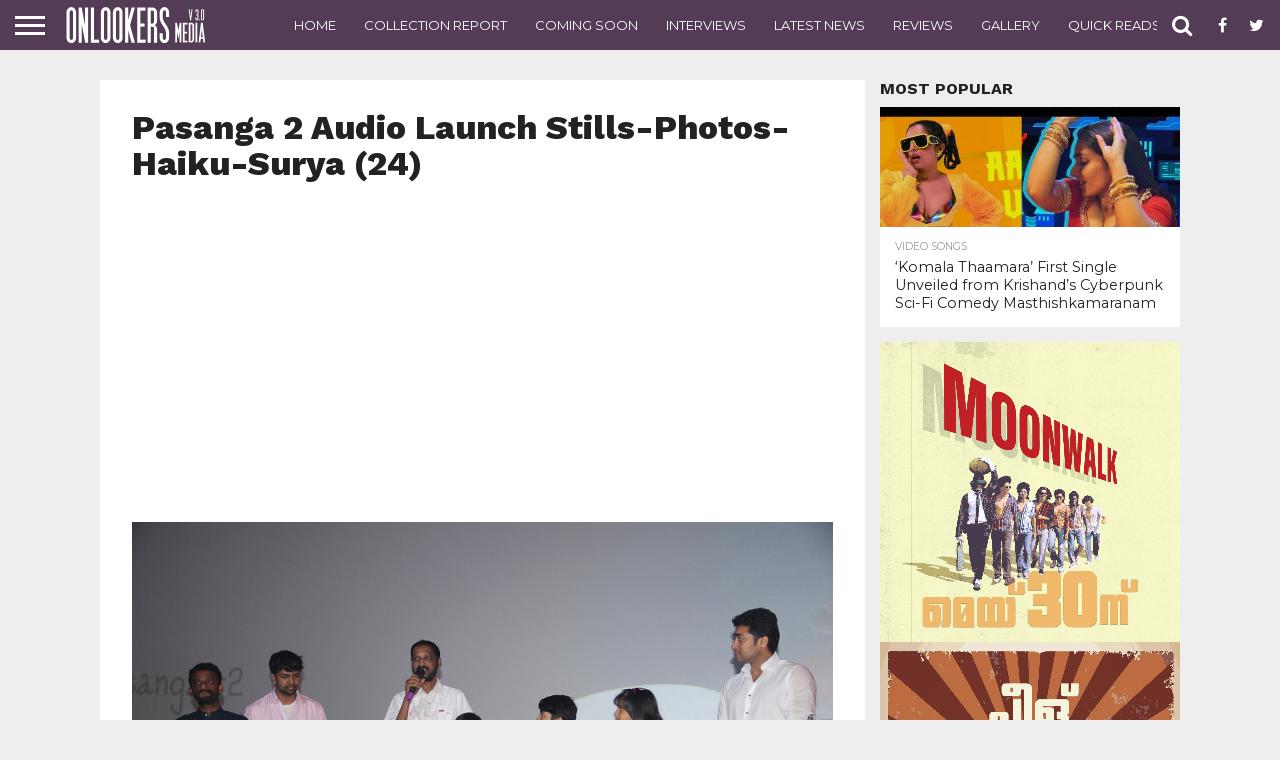

--- FILE ---
content_type: text/html; charset=UTF-8
request_url: https://onlookersmedia.in/gallery/pasanga-2-audio-launch-stills/attachment/pasanga-2-audio-launch-stills-photos-haiku-surya-24/
body_size: 92199
content:
<!DOCTYPE html>
<html lang="en-US" prefix="og: http://ogp.me/ns# article: http://ogp.me/ns/article#">
<head>
<meta charset="UTF-8" >
<meta name="viewport" id="viewport" content="width=device-width, initial-scale=1.0, maximum-scale=1.0, minimum-scale=1.0, user-scalable=no" />
<meta property="fb:pages" content="189079394487993" />

<link rel="shortcut icon" href="http://onlookersmedia.in/wp-content/uploads/2016/09/onlookersmedialogopng.png" /><link rel="alternate" type="application/rss+xml" title="RSS 2.0" href="https://onlookersmedia.in/feed/" />
<link rel="alternate" type="text/xml" title="RSS .92" href="https://onlookersmedia.in/feed/rss/" />
<link rel="alternate" type="application/atom+xml" title="Atom 0.3" href="https://onlookersmedia.in/feed/atom/" />
<link rel="pingback" href="https://onlookersmedia.in/xmlrpc.php" />


<meta property="og:type" content="article" />
<meta property="og:description" content="????????????????????????????????????????????????" />
<meta name="twitter:card" content="summary">
<meta name="twitter:url" content="https://onlookersmedia.in/gallery/pasanga-2-audio-launch-stills/attachment/pasanga-2-audio-launch-stills-photos-haiku-surya-24/">
<meta name="twitter:title" content="Pasanga 2 Audio Launch Stills-Photos-Haiku-Surya (24)">
<meta name="twitter:description" content="????????????????????????????????????????????????">


<title>Pasanga 2 Audio Launch Stills-Photos-Haiku-Surya (24) - onlookersmedia</title>

<!-- Open Graph Meta Tags generated by MashShare 3.6.2 - https://mashshare.net -->
<meta property="og:type" content="article" /> 
<meta property="og:title" content="Pasanga 2 Audio Launch Stills-Photos-Haiku-Surya (24)" />
<meta property="og:description" content="????????????????????????????????????????????????" />
<meta property="og:image" content="https://onlookersmedia.in/wp-content/uploads/2015/10/Pasanga-2-Audio-Launch-Stills-Photos-Haiku-Surya-24.jpg" />
<meta property="og:url" content="https://onlookersmedia.in/gallery/pasanga-2-audio-launch-stills/attachment/pasanga-2-audio-launch-stills-photos-haiku-surya-24/" />
<meta property="og:site_name" content="onlookersmedia" />
<meta property="article:author" content="facebook.com/onlookersmedia" />
<meta property="article:publisher" content="https://www.facebook.com/onlookersmedia" />
<meta property="article:published_time" content="2015-10-18T15:43:59+00:00" />
<meta property="article:modified_time" content="2015-10-18T15:43:59+00:00" />
<meta property="og:updated_time" content="2015-10-18T15:43:59+00:00" />
<!-- Open Graph Meta Tags generated by MashShare 3.6.2 - https://www.mashshare.net -->
<!-- Twitter Card generated by MashShare 3.6.2 - https://www.mashshare.net -->
<meta property="og:image:width" content="1501" />
<meta property="og:image:height" content="1000" />
<meta name="twitter:card" content="summary_large_image">
<meta name="twitter:title" content="Pasanga 2 Audio Launch Stills-Photos-Haiku-Surya (24)">
<meta name="twitter:description" content="????????????????????????????????????????????????">
<meta name="twitter:image" content="https://onlookersmedia.in/wp-content/uploads/2015/10/Pasanga-2-Audio-Launch-Stills-Photos-Haiku-Surya-24.jpg">
<meta name="twitter:site" content="@onlookermedia">
<!-- Twitter Card generated by MashShare 3.6.2 - https://www.mashshare.net -->


<!-- This site is optimized with the Yoast SEO plugin v4.4 - https://yoast.com/wordpress/plugins/seo/ -->
<link rel="canonical" href="https://onlookersmedia.in/gallery/pasanga-2-audio-launch-stills/attachment/pasanga-2-audio-launch-stills-photos-haiku-surya-24/" />
<!-- / Yoast SEO plugin. -->

<link rel='dns-prefetch' href='//netdna.bootstrapcdn.com' />
<link rel='dns-prefetch' href='//s.w.org' />
<link rel="alternate" type="application/rss+xml" title="onlookersmedia &raquo; Feed" href="https://onlookersmedia.in/feed/" />
<link rel="alternate" type="application/rss+xml" title="onlookersmedia &raquo; Comments Feed" href="https://onlookersmedia.in/comments/feed/" />
<link rel="alternate" type="application/rss+xml" title="onlookersmedia &raquo; Pasanga 2 Audio Launch Stills-Photos-Haiku-Surya (24) Comments Feed" href="https://onlookersmedia.in/gallery/pasanga-2-audio-launch-stills/attachment/pasanga-2-audio-launch-stills-photos-haiku-surya-24/feed/" />
		<script type="text/javascript">
			window._wpemojiSettings = {"baseUrl":"https:\/\/s.w.org\/images\/core\/emoji\/11\/72x72\/","ext":".png","svgUrl":"https:\/\/s.w.org\/images\/core\/emoji\/11\/svg\/","svgExt":".svg","source":{"concatemoji":"https:\/\/onlookersmedia.in\/wp-includes\/js\/wp-emoji-release.min.js?ver=4.9.28"}};
			!function(e,a,t){var n,r,o,i=a.createElement("canvas"),p=i.getContext&&i.getContext("2d");function s(e,t){var a=String.fromCharCode;p.clearRect(0,0,i.width,i.height),p.fillText(a.apply(this,e),0,0);e=i.toDataURL();return p.clearRect(0,0,i.width,i.height),p.fillText(a.apply(this,t),0,0),e===i.toDataURL()}function c(e){var t=a.createElement("script");t.src=e,t.defer=t.type="text/javascript",a.getElementsByTagName("head")[0].appendChild(t)}for(o=Array("flag","emoji"),t.supports={everything:!0,everythingExceptFlag:!0},r=0;r<o.length;r++)t.supports[o[r]]=function(e){if(!p||!p.fillText)return!1;switch(p.textBaseline="top",p.font="600 32px Arial",e){case"flag":return s([55356,56826,55356,56819],[55356,56826,8203,55356,56819])?!1:!s([55356,57332,56128,56423,56128,56418,56128,56421,56128,56430,56128,56423,56128,56447],[55356,57332,8203,56128,56423,8203,56128,56418,8203,56128,56421,8203,56128,56430,8203,56128,56423,8203,56128,56447]);case"emoji":return!s([55358,56760,9792,65039],[55358,56760,8203,9792,65039])}return!1}(o[r]),t.supports.everything=t.supports.everything&&t.supports[o[r]],"flag"!==o[r]&&(t.supports.everythingExceptFlag=t.supports.everythingExceptFlag&&t.supports[o[r]]);t.supports.everythingExceptFlag=t.supports.everythingExceptFlag&&!t.supports.flag,t.DOMReady=!1,t.readyCallback=function(){t.DOMReady=!0},t.supports.everything||(n=function(){t.readyCallback()},a.addEventListener?(a.addEventListener("DOMContentLoaded",n,!1),e.addEventListener("load",n,!1)):(e.attachEvent("onload",n),a.attachEvent("onreadystatechange",function(){"complete"===a.readyState&&t.readyCallback()})),(n=t.source||{}).concatemoji?c(n.concatemoji):n.wpemoji&&n.twemoji&&(c(n.twemoji),c(n.wpemoji)))}(window,document,window._wpemojiSettings);
		</script>
		<style type="text/css">
img.wp-smiley,
img.emoji {
	display: inline !important;
	border: none !important;
	box-shadow: none !important;
	height: 1em !important;
	width: 1em !important;
	margin: 0 .07em !important;
	vertical-align: -0.1em !important;
	background: none !important;
	padding: 0 !important;
}
</style>
<link rel='stylesheet' id='fancy-box-css'  href='https://onlookersmedia.in/wp-content/themes/OnlookersVer2/lightbox/css/jquery.fancybox.css?ver=1.11.1475074275' type='text/css' media='all' />
<link rel='stylesheet' id='mashsb-styles-css'  href='https://onlookersmedia.in/wp-content/plugins/mashsharer/assets/css/mashsb.min.css?ver=3.6.2' type='text/css' media='all' />
<style id='mashsb-styles-inline-css' type='text/css'>
.mashsb-count {color:#cccccc;}@media only screen and (min-width:568px){.mashsb-buttons a {min-width: 177px;}}
</style>
<link rel='stylesheet' id='wp_review-style-css'  href='https://onlookersmedia.in/wp-content/plugins/wp-review/assets/css/wp-review.css?ver=4.0.6' type='text/css' media='all' />
<link rel='stylesheet' id='mvp-reset-css'  href='https://onlookersmedia.in/wp-content/themes/unlimited/css/reset.css?ver=4.9.28' type='text/css' media='all' />
<link rel='stylesheet' id='chld_thm_cfg_parent-css'  href='https://onlookersmedia.in/wp-content/themes/unlimited/style.css?ver=4.9.28' type='text/css' media='all' />
<link rel='stylesheet' id='mvp-fontawesome-css'  href='//netdna.bootstrapcdn.com/font-awesome/4.4.0/css/font-awesome.css?ver=4.9.28' type='text/css' media='all' />
<link rel='stylesheet' id='mvp-style-css'  href='https://onlookersmedia.in/wp-content/themes/OnlookersVer2/style.css?ver=1.11.1475074275' type='text/css' media='all' />
<!--[if lt IE 10]>
<link rel='stylesheet' id='mvp-iecss-css'  href='https://onlookersmedia.in/wp-content/themes/OnlookersVer2/css/iecss.css?ver=1.11.1475074275' type='text/css' media='all' />
<![endif]-->
<link rel='stylesheet' id='mvp-media-queries-css'  href='https://onlookersmedia.in/wp-content/themes/unlimited/css/media-queries.css?ver=4.9.28' type='text/css' media='all' />
<script type='text/javascript' src='https://onlookersmedia.in/wp-includes/js/jquery/jquery.js?ver=1.12.4'></script>
<script type='text/javascript' src='https://onlookersmedia.in/wp-includes/js/jquery/jquery-migrate.min.js?ver=1.4.1'></script>
<script type='text/javascript'>
/* <![CDATA[ */
var mashsb = {"shares":"32","round_shares":"1","animate_shares":"0","dynamic_buttons":"0","share_url":"https:\/\/onlookersmedia.in\/gallery\/pasanga-2-audio-launch-stills\/attachment\/pasanga-2-audio-launch-stills-photos-haiku-surya-24\/","title":"Pasanga+2+Audio+Launch+Stills-Photos-Haiku-Surya+%2824%29","image":null,"desc":"????????????????????????????????????????????????","hashtag":"onlookermedia","subscribe":"content","subscribe_url":"","activestatus":"1","singular":"1","twitter_popup":"1","refresh":"0","nonce":"f2292ffca8","postid":"18887","servertime":"1768879155","ajaxurl":"https:\/\/onlookersmedia.in\/wp-admin\/admin-ajax.php"};
/* ]]> */
</script>
<script type='text/javascript' src='https://onlookersmedia.in/wp-content/plugins/mashsharer/assets/js/mashsb.min.js?ver=3.6.2'></script>
<link rel='https://api.w.org/' href='https://onlookersmedia.in/wp-json/' />
<link rel="EditURI" type="application/rsd+xml" title="RSD" href="https://onlookersmedia.in/xmlrpc.php?rsd" />
<link rel="wlwmanifest" type="application/wlwmanifest+xml" href="https://onlookersmedia.in/wp-includes/wlwmanifest.xml" /> 
<meta name="generator" content="WordPress 4.9.28" />
<link rel='shortlink' href='https://onlookersmedia.in/?p=18887' />
<link rel="alternate" type="application/json+oembed" href="https://onlookersmedia.in/wp-json/oembed/1.0/embed?url=https%3A%2F%2Fonlookersmedia.in%2Fgallery%2Fpasanga-2-audio-launch-stills%2Fattachment%2Fpasanga-2-audio-launch-stills-photos-haiku-surya-24%2F" />
<link rel="alternate" type="text/xml+oembed" href="https://onlookersmedia.in/wp-json/oembed/1.0/embed?url=https%3A%2F%2Fonlookersmedia.in%2Fgallery%2Fpasanga-2-audio-launch-stills%2Fattachment%2Fpasanga-2-audio-launch-stills-photos-haiku-surya-24%2F&#038;format=xml" />
<meta property="og:title" name="og:title" content="Pasanga 2 Audio Launch Stills-Photos-Haiku-Surya (24)" />
<meta property="og:type" name="og:type" content="website" />
<meta property="og:url" name="og:url" content="https://onlookersmedia.in/gallery/pasanga-2-audio-launch-stills/attachment/pasanga-2-audio-launch-stills-photos-haiku-surya-24/" />
<meta property="og:description" name="og:description" content="????????????????????????????????????????????????" />
<meta property="og:locale" name="og:locale" content="en_US" />
<meta property="og:site_name" name="og:site_name" content="onlookersmedia" />
<meta property="twitter:card" name="twitter:card" content="summary" />
<meta property="article:published_time" name="article:published_time" content="2015-10-18T15:43:59+00:00" />
<meta property="article:modified_time" name="article:modified_time" content="2015-10-18T15:43:59+00:00" />
<meta property="article:author" name="article:author" content="https://onlookersmedia.in/author/superadmin/" />
<meta property="article:author" name="article:author" content="facebook.com/onlookersmedia" />
<meta property="fb:pages" content="189079394487993" /><!--[if IE 7]>
<link rel="stylesheet" href="https://onlookersmedia.in/wp-content/plugins/wp-review/assets/css/wp-review-ie7.css">
<![endif]-->

<style type='text/css'>

@import url(//fonts.googleapis.com/css?family=Oswald:400,700|Lato:400,700|Work+Sans:900|Montserrat:400,700|Open+Sans:800|Playfair+Display:400,700,900|Quicksand|Raleway:200,400,700|Roboto+Slab:400,700|Work+Sans:100,200,300,400,500,600,700,800,900|Montserrat:100,200,300,400,500,600,700,800,900|Work+Sans:100,200,300,400,400italic,500,600,700,700italic,800,900|Lato:100,200,300,400,400italic,500,600,700,700italic,800,900|Montserrat:100,200,300,400,500,600,700,800,900&subset=latin,latin-ext,cyrillic,cyrillic-ext,greek-ext,greek,vietnamese);

#wallpaper {
	background: url() no-repeat 50% 0;
	}
body,
.blog-widget-text p,
.feat-widget-text p,
.post-info-right,
span.post-excerpt,
span.feat-caption,
span.soc-count-text,
#content-main p,
#commentspopup .comments-pop,
.archive-list-text p,
.author-box-bot p,
#post-404 p,
.foot-widget,
#home-feat-text p,
.feat-top2-left-text p,
.feat-wide1-text p,
.feat-wide4-text p,
#content-main table,
.foot-copy p,
.video-main-text p {
	font-family: 'Lato', sans-serif;
	}

a,
a:visited,
.post-info-name a {
	color: #543b56;
	}

a:hover {
	color: #999999;
	}

.fly-but-wrap,
span.feat-cat,
span.post-head-cat,
.prev-next-text a,
.prev-next-text a:visited,
.prev-next-text a:hover {
	background: #543b56;
	}

.fly-but-wrap {
	background: #543b56;
	}

.fly-but-wrap span {
	background: #ffffff;
	}

.woocommerce .star-rating span:before {
	color: #543b56;
	}

.woocommerce .widget_price_filter .ui-slider .ui-slider-range,
.woocommerce .widget_price_filter .ui-slider .ui-slider-handle {
	background-color: #543b56;
	}

.woocommerce span.onsale,
.woocommerce #respond input#submit.alt,
.woocommerce a.button.alt,
.woocommerce button.button.alt,
.woocommerce input.button.alt,
.woocommerce #respond input#submit.alt:hover,
.woocommerce a.button.alt:hover,
.woocommerce button.button.alt:hover,
.woocommerce input.button.alt:hover {
	background-color: #543b56;
	}

span.post-header {
	border-top: 4px solid #543b56;
	}

#main-nav-wrap,
nav.main-menu-wrap,
.nav-logo,
.nav-right-wrap,
.nav-menu-out,
.nav-logo-out,
#head-main-top {
	-webkit-backface-visibility: hidden;
	background: #543b56;
	}

nav.main-menu-wrap ul li a,
.nav-menu-out:hover ul li:hover a,
.nav-menu-out:hover span.nav-search-but:hover i,
.nav-menu-out:hover span.nav-soc-but:hover i,
span.nav-search-but i,
span.nav-soc-but i {
	color: #ffffff;
	}

.nav-menu-out:hover li.menu-item-has-children:hover a:after,
nav.main-menu-wrap ul li.menu-item-has-children a:after {
	border-color: #ffffff transparent transparent transparent;
	}

.nav-menu-out:hover ul li a,
.nav-menu-out:hover span.nav-search-but i,
.nav-menu-out:hover span.nav-soc-but i {
	color: #c4c4c4;
	}

.nav-menu-out:hover li.menu-item-has-children a:after {
	border-color: #c4c4c4 transparent transparent transparent;
	}

.nav-menu-out:hover ul li ul.mega-list li a,
.side-list-text p,
.row-widget-text p,
.blog-widget-text h2,
.feat-widget-text h2,
.archive-list-text h2,
h2.author-list-head a,
.mvp-related-text a {
	color: #222222;
	}

ul.mega-list li:hover a,
ul.side-list li:hover .side-list-text p,
ul.row-widget-list li:hover .row-widget-text p,
ul.blog-widget-list li:hover .blog-widget-text h2,
.feat-widget-wrap:hover .feat-widget-text h2,
ul.archive-list li:hover .archive-list-text h2,
ul.archive-col-list li:hover .archive-list-text h2,
h2.author-list-head a:hover,
.mvp-related-posts ul li:hover .mvp-related-text a {
	color: #999999 !important;
	}

span.more-posts-text,
a.inf-more-but,
#comments-button a,
#comments-button span.comment-but-text {
	border: 1px solid #543b56;
	}

span.more-posts-text,
a.inf-more-but,
#comments-button a,
#comments-button span.comment-but-text {
	color: #543b56 !important;
	}

#comments-button a:hover,
#comments-button span.comment-but-text:hover,
a.inf-more-but:hover,
span.more-posts-text:hover {
	background: #543b56;
	}

nav.main-menu-wrap ul li a,
ul.col-tabs li a,
nav.fly-nav-menu ul li a,
.foot-menu .menu li a {
	font-family: 'Montserrat', sans-serif;
	}

.feat-top2-right-text h2,
.side-list-text p,
.side-full-text p,
.row-widget-text p,
.feat-widget-text h2,
.blog-widget-text h2,
.prev-next-text a,
.prev-next-text a:visited,
.prev-next-text a:hover,
span.post-header,
.archive-list-text h2,
#woo-content h1.page-title,
.woocommerce div.product .product_title,
.woocommerce ul.products li.product h3,
.video-main-text h2,
.mvp-related-text a {
	font-family: 'Montserrat', sans-serif;
	}

.feat-wide-sub-text h2,
#home-feat-text h2,
.feat-top2-left-text h2,
.feat-wide1-text h2,
.feat-wide4-text h2,
.feat-wide5-text h2,
h1.post-title,
#content-main h1.post-title,
#post-404 h1,
h1.post-title-wide,
#content-main blockquote p,
#commentspopup #content-main h1 {
	font-family: 'Work Sans', sans-serif;
	}

h3.home-feat-title,
h3.side-list-title,
#infscr-loading,
.score-nav-menu select,
h1.cat-head,
h1.arch-head,
h2.author-list-head,
h3.foot-head,
.woocommerce ul.product_list_widget span.product-title,
.woocommerce ul.product_list_widget li a,
.woocommerce #reviews #comments ol.commentlist li .comment-text p.meta,
.woocommerce .related h2,
.woocommerce div.product .woocommerce-tabs .panel h2,
.woocommerce div.product .product_title,
#content-main h1,
#content-main h2,
#content-main h3,
#content-main h4,
#content-main h5,
#content-main h6 {
	font-family: 'Work Sans', sans-serif;
	}

</style>
	
<style type="text/css">


.post-cont-out,
.post-cont-in {
	margin-right: 0;
	}
.nav-links {
	display: none;
	}








body{
background-color:#eeeeee !important;
}
.home-wrap-out1 .side-title-wrap{
display:none;
}</style>

<script async src="//pagead2.googlesyndication.com/pagead/js/adsbygoogle.js"></script>
<!--script>
     (adsbygoogle = window.adsbygoogle || []).push({
          google_ad_client: "ca-pub-8531826430172378",
          //google_ad_client: "ca-pub-2608871111066747",
          enable_page_level_ads: true
     });
</script-->
<script async custom-element="amp-ad" src="https://cdn.ampproject.org/v0/amp-ad-0.1.js"></script>

</head>

<body class="attachment attachment-template-default single single-attachment postid-18887 attachmentid-18887 attachment-jpeg">
	
<amp-ad width="100vw" height="320"
     type="adsense"
     data-ad-client="ca-pub-8531826430172378"
     data-ad-slot="5852638811"
     data-auto-format="rspv"
     data-full-width="">
  <div overflow=""></div>
</amp-ad>
	
	<div id="site" class="left relative">
		<div id="site-wrap" class="left relative">
						<div id="fly-wrap">
	<div class="fly-wrap-out">
		<div class="fly-side-wrap">
			<ul class="fly-bottom-soc left relative">
									<li class="fb-soc">
						<a href="https://www.facebook.com/onlookersmedia" target="_blank">
						<i class="fa fa-facebook-square fa-2"></i>
						</a>
					</li>
													<li class="twit-soc">
						<a href="https://twitter.com/onlookermedia" target="_blank">
						<i class="fa fa-twitter fa-2"></i>
						</a>
					</li>
																	<li class="inst-soc">
						<a href="https://www.instagram.com/onlookersmedia" target="_blank">
						<i class="fa fa-instagram fa-2"></i>
						</a>
					</li>
													<li class="goog-soc">
						<a href="https://plus.google.com/+OnlookersMedia" target="_blank">
						<i class="fa fa-google-plus fa-2"></i>
						</a>
					</li>
																									<li class="rss-soc">
						<a href="https://onlookersmedia.in/feed/rss/" target="_blank">
						<i class="fa fa-rss fa-2"></i>
						</a>
					</li>
							</ul>
		</div><!--fly-side-wrap-->
		<div class="fly-wrap-in">
			<div id="fly-menu-wrap">
				<nav class="fly-nav-menu left relative">
					<div class="menu-main-menu-container"><ul id="menu-main-menu" class="menu"><li id="menu-item-362" class="menu-item menu-item-type-custom menu-item-object-custom menu-item-home menu-item-362"><a href="http://onlookersmedia.in/">Home</a></li>
<li id="menu-item-365" class="menu-item menu-item-type-taxonomy menu-item-object-category menu-item-365"><a href="https://onlookersmedia.in/category/preview/">Preview</a></li>
<li id="menu-item-366" class="menu-item menu-item-type-taxonomy menu-item-object-category menu-item-366"><a href="https://onlookersmedia.in/category/reviews/">Reviews</a></li>
<li id="menu-item-367" class="menu-item menu-item-type-taxonomy menu-item-object-category menu-item-367"><a href="https://onlookersmedia.in/category/comingsoon/">Coming Soon</a></li>
<li id="menu-item-368" class="menu-item menu-item-type-taxonomy menu-item-object-category menu-item-368"><a href="https://onlookersmedia.in/category/videos/">Videos</a></li>
<li id="menu-item-1285" class="menu-item menu-item-type-taxonomy menu-item-object-category menu-item-1285"><a href="https://onlookersmedia.in/category/interviews/">Interviews</a></li>
<li id="menu-item-369" class="menu-item menu-item-type-taxonomy menu-item-object-category menu-item-has-children menu-item-369"><a href="https://onlookersmedia.in/category/gallery/">Gallery</a>
<ul class="sub-menu">
	<li id="menu-item-370" class="menu-item menu-item-type-taxonomy menu-item-object-category menu-item-370"><a href="https://onlookersmedia.in/category/gallery/actress/">Actress</a></li>
	<li id="menu-item-373" class="menu-item menu-item-type-taxonomy menu-item-object-category menu-item-373"><a href="https://onlookersmedia.in/category/gallery/models/">Models</a></li>
	<li id="menu-item-371" class="menu-item menu-item-type-taxonomy menu-item-object-category menu-item-371"><a href="https://onlookersmedia.in/category/gallery/actors/">Actors</a></li>
	<li id="menu-item-36538" class="menu-item menu-item-type-taxonomy menu-item-object-category menu-item-36538"><a href="https://onlookersmedia.in/category/gallery/event-stills/">Event Stills</a></li>
	<li id="menu-item-36539" class="menu-item menu-item-type-taxonomy menu-item-object-category menu-item-36539"><a href="https://onlookersmedia.in/category/gallery/movie-stills/">Movie Stills</a></li>
	<li id="menu-item-36540" class="menu-item menu-item-type-taxonomy menu-item-object-category menu-item-36540"><a href="https://onlookersmedia.in/category/gallery/posters/">Posters</a></li>
</ul>
</li>
<li id="menu-item-894" class="menu-item menu-item-type-taxonomy menu-item-object-category menu-item-has-children menu-item-894"><a href="https://onlookersmedia.in/category/movies-list/">Movies list</a>
<ul class="sub-menu">
	<li id="menu-item-895" class="menu-item menu-item-type-taxonomy menu-item-object-category menu-item-895"><a href="https://onlookersmedia.in/category/movies-list/2014/">2014</a></li>
	<li id="menu-item-4853" class="menu-item menu-item-type-taxonomy menu-item-object-category menu-item-4853"><a href="https://onlookersmedia.in/category/movies-list/2015/">2015</a></li>
</ul>
</li>
<li id="menu-item-36520" class="menu-item menu-item-type-taxonomy menu-item-object-category menu-item-36520"><a href="https://onlookersmedia.in/category/collection-report/">Collection Report</a></li>
<li id="menu-item-35091" class="menu-item menu-item-type-taxonomy menu-item-object-category menu-item-35091"><a href="https://onlookersmedia.in/category/latestnews/">Latest News</a></li>
<li id="menu-item-90195" class="menu-item menu-item-type-taxonomy menu-item-object-category menu-item-90195"><a href="https://onlookersmedia.in/category/quickreads/">Quick Reads</a></li>
<li id="menu-item-36542" class="menu-item menu-item-type-taxonomy menu-item-object-category menu-item-36542"><a href="https://onlookersmedia.in/category/gossips/">Gossips</a></li>
<li id="menu-item-36544" class="menu-item menu-item-type-taxonomy menu-item-object-category menu-item-36544"><a href="https://onlookersmedia.in/category/evergreen-movies/">Evergreen Movies</a></li>
</ul></div>				</nav>
			</div><!--fly-menu-wrap-->
		</div><!--fly-wrap-in-->
	</div><!--fly-wrap-out-->
</div><!--fly-wrap-->			<div id="head-main-wrap" class="left relative">
				<div id="head-main-top" class="left relative">
																														</div><!--head-main-top-->
				<div id="main-nav-wrap">
					<div class="nav-out">
						<div class="nav-in">
							<div id="main-nav-cont" class="left" itemscope itemtype="http://schema.org/Organization">
								<div class="nav-logo-out">
									<div class="nav-left-wrap left relative">
										<div class="fly-but-wrap left relative">
											<span></span>
											<span></span>
											<span></span>
											<span></span>
										</div><!--fly-but-wrap-->
																					<div class="nav-logo left">
																									<a itemprop="url" href="https://onlookersmedia.in/"><img itemprop="logo" src="http://onlookersmedia.in/wp-content/uploads/2016/09/logo-nav3.0.png" alt="onlookersmedia" /></a>
																																					<h2 class="mvp-logo-title">onlookersmedia</h2>
																							</div><!--nav-logo-->
																			</div><!--nav-left-wrap-->
									<div class="nav-logo-in">
										<div class="nav-menu-out">
											<div class="nav-menu-in">
												<nav class="main-menu-wrap left">
													<div class="menu-top-main-menu-container"><ul id="menu-top-main-menu" class="menu"><li id="menu-item-36529" class="menu-item menu-item-type-post_type menu-item-object-page menu-item-home menu-item-36529"><a href="https://onlookersmedia.in/">Home</a></li>
<li id="menu-item-36530" class="menu-item menu-item-type-taxonomy menu-item-object-category menu-item-36530"><a href="https://onlookersmedia.in/category/collection-report/">Collection Report</a></li>
<li id="menu-item-36531" class="menu-item menu-item-type-taxonomy menu-item-object-category menu-item-36531"><a href="https://onlookersmedia.in/category/comingsoon/">Coming Soon</a></li>
<li id="menu-item-36532" class="menu-item menu-item-type-taxonomy menu-item-object-category menu-item-36532"><a href="https://onlookersmedia.in/category/interviews/">Interviews</a></li>
<li id="menu-item-36533" class="menu-item menu-item-type-taxonomy menu-item-object-category menu-item-36533"><a href="https://onlookersmedia.in/category/latestnews/">Latest News</a></li>
<li id="menu-item-36534" class="menu-item menu-item-type-taxonomy menu-item-object-category menu-item-36534"><a href="https://onlookersmedia.in/category/reviews/">Reviews</a></li>
<li id="menu-item-36535" class="menu-item menu-item-type-taxonomy menu-item-object-category menu-item-36535"><a href="https://onlookersmedia.in/category/gallery/">Gallery</a></li>
<li id="menu-item-90196" class="menu-item menu-item-type-taxonomy menu-item-object-category menu-item-90196"><a href="https://onlookersmedia.in/category/quickreads/">Quick Reads</a></li>
<li id="menu-item-36537" class="menu-item menu-item-type-taxonomy menu-item-object-category menu-item-36537"><a href="https://onlookersmedia.in/category/interviews/">Interviews</a></li>
<li id="menu-item-92467" class="menu-item menu-item-type-taxonomy menu-item-object-category menu-item-92467"><a href="https://onlookersmedia.in/category/collection-live/">Collection Live</a></li>
</ul></div>												</nav>
											</div><!--nav-menu-in-->
											<div class="nav-right-wrap relative">
												<div class="nav-search-wrap left relative">
													<span class="nav-search-but left"><i class="fa fa-search fa-2"></i></span>
													<div class="search-fly-wrap">
														<form method="get" id="searchform" action="https://onlookersmedia.in/">
	<input type="text" name="s" id="s" value="Type search term and press enter" onfocus='if (this.value == "Type search term and press enter") { this.value = ""; }' onblur='if (this.value == "") { this.value = "Type search term and press enter"; }' />
	<input type="hidden" id="searchsubmit" value="Search" />
</form>													</div><!--search-fly-wrap-->
												</div><!--nav-search-wrap-->
																									<a href="https://www.facebook.com/onlookersmedia" target="_blank">
													<span class="nav-soc-but"><i class="fa fa-facebook fa-2"></i></span>
													</a>
																																					<a href="https://twitter.com/onlookermedia" target="_blank">
													<span class="nav-soc-but"><i class="fa fa-twitter fa-2"></i></span>
													</a>
																							</div><!--nav-right-wrap-->
										</div><!--nav-menu-out-->
									</div><!--nav-logo-in-->
								</div><!--nav-logo-out-->
							</div><!--main-nav-cont-->
						</div><!--nav-in-->
					</div><!--nav-out-->
				</div><!--main-nav-wrap-->
			</div><!--head-main-wrap-->
										<div id="body-main-wrap" class="left relative" itemscope itemtype="http://schema.org/NewsArticle">
					<meta itemscope itemprop="mainEntityOfPage"  itemType="https://schema.org/WebPage" itemid="https://onlookersmedia.in/gallery/pasanga-2-audio-launch-stills/attachment/pasanga-2-audio-launch-stills-photos-haiku-surya-24/"/>
																																			<div class="body-main-out relative">
					<div class="body-main-in">
						<div id="body-main-cont" class="left relative">
												



							<div id="leader-wrap" class="left relative">
								<!--a href="#" target="_blank"><img src="http://onlookersmedia.in/wp-content/uploads/2019/10/bigil_full_ad.jpg"/></a-->							</div><!--leader-wrap-->
												<div id="post-main-wrap" class="left relative" itemscope itemtype="http://schema.org/Article">
			<div class="post-wrap-out1">
			<div class="post-wrap-in1">
				<div id="post-left-col" class="relative">
					<article id="post-area" class="post-18887 attachment type-attachment status-inherit hentry">
						<div id="post-header">
							<h1 class="post-title left" itemprop="name headline">Pasanga 2 Audio Launch Stills-Photos-Haiku-Surya (24)</h1>
						</div><!--post-header-->
						<div id="content-area" itemprop="articleBody" class="post-18887 attachment type-attachment status-inherit hentry">
							<div id="content-main" class="left relative">
								<center>
<script async src="//pagead2.googlesyndication.com/pagead/js/adsbygoogle.js"></script>
<!-- Responsove TOp -->
<ins class="adsbygoogle"
     style="display:block"
     data-ad-client="ca-pub-8531826430172378"
     data-ad-slot="7038912047"
     data-ad-format="auto"></ins>
<script>
(adsbygoogle = window.adsbygoogle || []).push({});
</script>
 </center>
  													
<div class="ch_image" style="max-height: 600px;overflow: hidden;background-color: #F3F3F3;">	
<a href="https://onlookersmedia.in/wp-content/uploads/2015/10/Pasanga-2-Audio-Launch-Stills-Photos-Haiku-Surya-24.jpg" title="Pasanga 2 Audio Launch Stills-Photos-Haiku-Surya (24)" rel="attachment" class="fancybox">	<img src="http://www.onlookersmedia.in/wp-content/uploads/2015/10/Pasanga-2-Audio-Launch-Stills-Photos-Haiku-Surya-24.jpg" alt="https://onlookersmedia.in/wp-content/uploads/2015/10/Pasanga-2-Audio-Launch-Stills-Photos-Haiku-Surya-24.jpg" class="attachment-post" alt="Pasanga 2 Audio Launch Stills-Photos-Haiku-Surya (24)"/> </a>
</div>

															</div><!--content-main-->



<div class="attachment-nav" style="font-size:26px;">
<a href='https://onlookersmedia.in/gallery/pasanga-2-audio-launch-stills/attachment/pasanga-2-audio-launch-stills-photos-haiku-surya-23/'><div style="float:left;  background: #1b9ef5;
  background-image: -webkit-linear-gradient(top, #1b9ef5, #16a4f0);
  background-image: -moz-linear-gradient(top, #1b9ef5, #16a4f0);
  background-image: -ms-linear-gradient(top, #1b9ef5, #16a4f0);
  background-image: -o-linear-gradient(top, #1b9ef5, #16a4f0);
  background-image: linear-gradient(to bottom, #1b9ef5, #16a4f0);
  -webkit-border-radius: 4;
  -moz-border-radius: 4;
  border-radius: 4px;
  color: #ffffff;
  font-size: 16px;
  padding: 6px 20px 10px 20px;
  text-decoration: none; "> Previous Image </div></a> <a href='https://onlookersmedia.in/gallery/pasanga-2-audio-launch-stills/attachment/pasanga-2-audio-launch-stills-photos-haiku-surya-25/'><div style="float:right;  background: #1b9ef5;
  background-image: -webkit-linear-gradient(top, #1b9ef5, #16a4f0);
  background-image: -moz-linear-gradient(top, #1b9ef5, #16a4f0);
  background-image: -ms-linear-gradient(top, #1b9ef5, #16a4f0);
  background-image: -o-linear-gradient(top, #1b9ef5, #16a4f0);
  background-image: linear-gradient(to bottom, #1b9ef5, #16a4f0);
  -webkit-border-radius: 4;
  -moz-border-radius: 4;
  border-radius: 4px;
  color: #ffffff;
  font-size: 16px;
  padding: 6px 20px 10px 20px;
  text-decoration: none; "> Next Image </div></a></div>

<center>
<script async src="//pagead2.googlesyndication.com/pagead/js/adsbygoogle.js"></script>
<!-- Responsove TOp -->
<ins class="adsbygoogle"
     style="display:block"
     data-ad-client="ca-pub-8531826430172378"
     data-ad-slot="7038912047"
     data-ad-format="auto"></ins>
<script>
(adsbygoogle = window.adsbygoogle || []).push({});
</script>
 </center>



<div class="custom"><aside id="custom_html-4" class="widget_text widget widget_custom_html"><div class="textwidget custom-html-widget"><!--script async src="//pagead2.googlesyndication.com/pagead/js/adsbygoogle.js"></script>
<ins class="adsbygoogle"
     style="display:block"
     data-ad-client="ca-pub-8531826430172378"
     data-ad-slot="7038912047"
     data-ad-format="auto"></ins>
<script>
(adsbygoogle = window.adsbygoogle || []).push({});
</script--></div></aside></div>



<div class="att-gallery-icon-wrapper">
			<div class="att-gallery-icon"><a href="https://onlookersmedia.in/gallery/pasanga-2-audio-launch-stills/attachment/pasanga-2-audio-launch-stills-photos-haiku-surya-1/"><img width="150" height="150" src="https://onlookersmedia.in/wp-content/uploads/2015/10/Pasanga-2-Audio-Launch-Stills-Photos-Haiku-Surya-1-150x150.jpg" class="attachment-thumbnail size-thumbnail" alt="" srcset="https://onlookersmedia.in/wp-content/uploads/2015/10/Pasanga-2-Audio-Launch-Stills-Photos-Haiku-Surya-1-150x150.jpg 150w, https://onlookersmedia.in/wp-content/uploads/2015/10/Pasanga-2-Audio-Launch-Stills-Photos-Haiku-Surya-1-65x65.jpg 65w, https://onlookersmedia.in/wp-content/uploads/2015/10/Pasanga-2-Audio-Launch-Stills-Photos-Haiku-Surya-1-90x90.jpg 90w, https://onlookersmedia.in/wp-content/uploads/2015/10/Pasanga-2-Audio-Launch-Stills-Photos-Haiku-Surya-1-300x300.jpg 300w" sizes="(max-width: 150px) 100vw, 150px" /></a></div><div class="att-gallery-icon"><a href="https://onlookersmedia.in/gallery/pasanga-2-audio-launch-stills/attachment/pasanga-2-audio-launch-stills-photos-haiku-surya-2/"><img width="150" height="150" src="https://onlookersmedia.in/wp-content/uploads/2015/10/Pasanga-2-Audio-Launch-Stills-Photos-Haiku-Surya-2-150x150.jpg" class="attachment-thumbnail size-thumbnail" alt="" srcset="https://onlookersmedia.in/wp-content/uploads/2015/10/Pasanga-2-Audio-Launch-Stills-Photos-Haiku-Surya-2-150x150.jpg 150w, https://onlookersmedia.in/wp-content/uploads/2015/10/Pasanga-2-Audio-Launch-Stills-Photos-Haiku-Surya-2-65x65.jpg 65w, https://onlookersmedia.in/wp-content/uploads/2015/10/Pasanga-2-Audio-Launch-Stills-Photos-Haiku-Surya-2-90x90.jpg 90w, https://onlookersmedia.in/wp-content/uploads/2015/10/Pasanga-2-Audio-Launch-Stills-Photos-Haiku-Surya-2-300x300.jpg 300w" sizes="(max-width: 150px) 100vw, 150px" /></a></div><div class="att-gallery-icon"><a href="https://onlookersmedia.in/gallery/pasanga-2-audio-launch-stills/attachment/pasanga-2-audio-launch-stills-photos-haiku-surya-3/"><img width="150" height="150" src="https://onlookersmedia.in/wp-content/uploads/2015/10/Pasanga-2-Audio-Launch-Stills-Photos-Haiku-Surya-3-150x150.jpg" class="attachment-thumbnail size-thumbnail" alt="" srcset="https://onlookersmedia.in/wp-content/uploads/2015/10/Pasanga-2-Audio-Launch-Stills-Photos-Haiku-Surya-3-150x150.jpg 150w, https://onlookersmedia.in/wp-content/uploads/2015/10/Pasanga-2-Audio-Launch-Stills-Photos-Haiku-Surya-3-65x65.jpg 65w, https://onlookersmedia.in/wp-content/uploads/2015/10/Pasanga-2-Audio-Launch-Stills-Photos-Haiku-Surya-3-90x90.jpg 90w, https://onlookersmedia.in/wp-content/uploads/2015/10/Pasanga-2-Audio-Launch-Stills-Photos-Haiku-Surya-3-300x300.jpg 300w" sizes="(max-width: 150px) 100vw, 150px" /></a></div><div class="att-gallery-icon last"><a href="https://onlookersmedia.in/gallery/pasanga-2-audio-launch-stills/attachment/pasanga-2-audio-launch-stills-photos-haiku-surya-4/"><img width="150" height="150" src="https://onlookersmedia.in/wp-content/uploads/2015/10/Pasanga-2-Audio-Launch-Stills-Photos-Haiku-Surya-4-150x150.jpg" class="attachment-thumbnail size-thumbnail" alt="" srcset="https://onlookersmedia.in/wp-content/uploads/2015/10/Pasanga-2-Audio-Launch-Stills-Photos-Haiku-Surya-4-150x150.jpg 150w, https://onlookersmedia.in/wp-content/uploads/2015/10/Pasanga-2-Audio-Launch-Stills-Photos-Haiku-Surya-4-65x65.jpg 65w, https://onlookersmedia.in/wp-content/uploads/2015/10/Pasanga-2-Audio-Launch-Stills-Photos-Haiku-Surya-4-90x90.jpg 90w, https://onlookersmedia.in/wp-content/uploads/2015/10/Pasanga-2-Audio-Launch-Stills-Photos-Haiku-Surya-4-300x300.jpg 300w" sizes="(max-width: 150px) 100vw, 150px" /></a></div><div class="att-gallery-icon"><a href="https://onlookersmedia.in/gallery/pasanga-2-audio-launch-stills/attachment/pasanga-2-audio-launch-stills-photos-haiku-surya-5/"><img width="150" height="150" src="https://onlookersmedia.in/wp-content/uploads/2015/10/Pasanga-2-Audio-Launch-Stills-Photos-Haiku-Surya-5-150x150.jpg" class="attachment-thumbnail size-thumbnail" alt="" srcset="https://onlookersmedia.in/wp-content/uploads/2015/10/Pasanga-2-Audio-Launch-Stills-Photos-Haiku-Surya-5-150x150.jpg 150w, https://onlookersmedia.in/wp-content/uploads/2015/10/Pasanga-2-Audio-Launch-Stills-Photos-Haiku-Surya-5-65x65.jpg 65w, https://onlookersmedia.in/wp-content/uploads/2015/10/Pasanga-2-Audio-Launch-Stills-Photos-Haiku-Surya-5-90x90.jpg 90w, https://onlookersmedia.in/wp-content/uploads/2015/10/Pasanga-2-Audio-Launch-Stills-Photos-Haiku-Surya-5-300x300.jpg 300w" sizes="(max-width: 150px) 100vw, 150px" /></a></div><div class="att-gallery-icon"><a href="https://onlookersmedia.in/gallery/pasanga-2-audio-launch-stills/attachment/pasanga-2-audio-launch-stills-photos-haiku-surya-6/"><img width="150" height="150" src="https://onlookersmedia.in/wp-content/uploads/2015/10/Pasanga-2-Audio-Launch-Stills-Photos-Haiku-Surya-6-150x150.jpg" class="attachment-thumbnail size-thumbnail" alt="" srcset="https://onlookersmedia.in/wp-content/uploads/2015/10/Pasanga-2-Audio-Launch-Stills-Photos-Haiku-Surya-6-150x150.jpg 150w, https://onlookersmedia.in/wp-content/uploads/2015/10/Pasanga-2-Audio-Launch-Stills-Photos-Haiku-Surya-6-65x65.jpg 65w, https://onlookersmedia.in/wp-content/uploads/2015/10/Pasanga-2-Audio-Launch-Stills-Photos-Haiku-Surya-6-90x90.jpg 90w, https://onlookersmedia.in/wp-content/uploads/2015/10/Pasanga-2-Audio-Launch-Stills-Photos-Haiku-Surya-6-300x300.jpg 300w" sizes="(max-width: 150px) 100vw, 150px" /></a></div><div class="att-gallery-icon"><a href="https://onlookersmedia.in/gallery/pasanga-2-audio-launch-stills/attachment/pasanga-2-audio-launch-stills-photos-haiku-surya-7/"><img width="150" height="150" src="https://onlookersmedia.in/wp-content/uploads/2015/10/Pasanga-2-Audio-Launch-Stills-Photos-Haiku-Surya-7-150x150.jpg" class="attachment-thumbnail size-thumbnail" alt="" srcset="https://onlookersmedia.in/wp-content/uploads/2015/10/Pasanga-2-Audio-Launch-Stills-Photos-Haiku-Surya-7-150x150.jpg 150w, https://onlookersmedia.in/wp-content/uploads/2015/10/Pasanga-2-Audio-Launch-Stills-Photos-Haiku-Surya-7-65x65.jpg 65w, https://onlookersmedia.in/wp-content/uploads/2015/10/Pasanga-2-Audio-Launch-Stills-Photos-Haiku-Surya-7-90x90.jpg 90w, https://onlookersmedia.in/wp-content/uploads/2015/10/Pasanga-2-Audio-Launch-Stills-Photos-Haiku-Surya-7-300x300.jpg 300w" sizes="(max-width: 150px) 100vw, 150px" /></a></div><div class="att-gallery-icon last"><a href="https://onlookersmedia.in/gallery/pasanga-2-audio-launch-stills/attachment/pasanga-2-audio-launch-stills-photos-haiku-surya-8/"><img width="150" height="150" src="https://onlookersmedia.in/wp-content/uploads/2015/10/Pasanga-2-Audio-Launch-Stills-Photos-Haiku-Surya-8-150x150.jpg" class="attachment-thumbnail size-thumbnail" alt="" srcset="https://onlookersmedia.in/wp-content/uploads/2015/10/Pasanga-2-Audio-Launch-Stills-Photos-Haiku-Surya-8-150x150.jpg 150w, https://onlookersmedia.in/wp-content/uploads/2015/10/Pasanga-2-Audio-Launch-Stills-Photos-Haiku-Surya-8-65x65.jpg 65w, https://onlookersmedia.in/wp-content/uploads/2015/10/Pasanga-2-Audio-Launch-Stills-Photos-Haiku-Surya-8-90x90.jpg 90w, https://onlookersmedia.in/wp-content/uploads/2015/10/Pasanga-2-Audio-Launch-Stills-Photos-Haiku-Surya-8-300x300.jpg 300w" sizes="(max-width: 150px) 100vw, 150px" /></a></div><div class="att-gallery-icon"><a href="https://onlookersmedia.in/gallery/pasanga-2-audio-launch-stills/attachment/pasanga-2-audio-launch-stills-photos-haiku-surya-9/"><img width="150" height="150" src="https://onlookersmedia.in/wp-content/uploads/2015/10/Pasanga-2-Audio-Launch-Stills-Photos-Haiku-Surya-9-150x150.jpg" class="attachment-thumbnail size-thumbnail" alt="" srcset="https://onlookersmedia.in/wp-content/uploads/2015/10/Pasanga-2-Audio-Launch-Stills-Photos-Haiku-Surya-9-150x150.jpg 150w, https://onlookersmedia.in/wp-content/uploads/2015/10/Pasanga-2-Audio-Launch-Stills-Photos-Haiku-Surya-9-65x65.jpg 65w, https://onlookersmedia.in/wp-content/uploads/2015/10/Pasanga-2-Audio-Launch-Stills-Photos-Haiku-Surya-9-90x90.jpg 90w, https://onlookersmedia.in/wp-content/uploads/2015/10/Pasanga-2-Audio-Launch-Stills-Photos-Haiku-Surya-9-300x300.jpg 300w" sizes="(max-width: 150px) 100vw, 150px" /></a></div><div class="att-gallery-icon"><a href="https://onlookersmedia.in/gallery/pasanga-2-audio-launch-stills/attachment/pasanga-2-audio-launch-stills-photos-haiku-surya-10/"><img width="150" height="150" src="https://onlookersmedia.in/wp-content/uploads/2015/10/Pasanga-2-Audio-Launch-Stills-Photos-Haiku-Surya-10-150x150.jpg" class="attachment-thumbnail size-thumbnail" alt="" srcset="https://onlookersmedia.in/wp-content/uploads/2015/10/Pasanga-2-Audio-Launch-Stills-Photos-Haiku-Surya-10-150x150.jpg 150w, https://onlookersmedia.in/wp-content/uploads/2015/10/Pasanga-2-Audio-Launch-Stills-Photos-Haiku-Surya-10-65x65.jpg 65w, https://onlookersmedia.in/wp-content/uploads/2015/10/Pasanga-2-Audio-Launch-Stills-Photos-Haiku-Surya-10-90x90.jpg 90w, https://onlookersmedia.in/wp-content/uploads/2015/10/Pasanga-2-Audio-Launch-Stills-Photos-Haiku-Surya-10-300x300.jpg 300w" sizes="(max-width: 150px) 100vw, 150px" /></a></div><div class="att-gallery-icon"><a href="https://onlookersmedia.in/gallery/pasanga-2-audio-launch-stills/attachment/pasanga-2-audio-launch-stills-photos-haiku-surya-11/"><img width="150" height="150" src="https://onlookersmedia.in/wp-content/uploads/2015/10/Pasanga-2-Audio-Launch-Stills-Photos-Haiku-Surya-11-150x150.jpg" class="attachment-thumbnail size-thumbnail" alt="" srcset="https://onlookersmedia.in/wp-content/uploads/2015/10/Pasanga-2-Audio-Launch-Stills-Photos-Haiku-Surya-11-150x150.jpg 150w, https://onlookersmedia.in/wp-content/uploads/2015/10/Pasanga-2-Audio-Launch-Stills-Photos-Haiku-Surya-11-65x65.jpg 65w, https://onlookersmedia.in/wp-content/uploads/2015/10/Pasanga-2-Audio-Launch-Stills-Photos-Haiku-Surya-11-90x90.jpg 90w, https://onlookersmedia.in/wp-content/uploads/2015/10/Pasanga-2-Audio-Launch-Stills-Photos-Haiku-Surya-11-300x300.jpg 300w" sizes="(max-width: 150px) 100vw, 150px" /></a></div><div class="att-gallery-icon last"><a href="https://onlookersmedia.in/gallery/pasanga-2-audio-launch-stills/attachment/pasanga-2-audio-launch-stills-photos-haiku-surya-12/"><img width="150" height="150" src="https://onlookersmedia.in/wp-content/uploads/2015/10/Pasanga-2-Audio-Launch-Stills-Photos-Haiku-Surya-12-150x150.jpg" class="attachment-thumbnail size-thumbnail" alt="" srcset="https://onlookersmedia.in/wp-content/uploads/2015/10/Pasanga-2-Audio-Launch-Stills-Photos-Haiku-Surya-12-150x150.jpg 150w, https://onlookersmedia.in/wp-content/uploads/2015/10/Pasanga-2-Audio-Launch-Stills-Photos-Haiku-Surya-12-65x65.jpg 65w, https://onlookersmedia.in/wp-content/uploads/2015/10/Pasanga-2-Audio-Launch-Stills-Photos-Haiku-Surya-12-90x90.jpg 90w, https://onlookersmedia.in/wp-content/uploads/2015/10/Pasanga-2-Audio-Launch-Stills-Photos-Haiku-Surya-12-300x300.jpg 300w" sizes="(max-width: 150px) 100vw, 150px" /></a></div><div class="att-gallery-icon"><a href="https://onlookersmedia.in/gallery/pasanga-2-audio-launch-stills/attachment/pasanga-2-audio-launch-stills-photos-haiku-surya-13/"><img width="150" height="150" src="https://onlookersmedia.in/wp-content/uploads/2015/10/Pasanga-2-Audio-Launch-Stills-Photos-Haiku-Surya-13-150x150.jpg" class="attachment-thumbnail size-thumbnail" alt="" srcset="https://onlookersmedia.in/wp-content/uploads/2015/10/Pasanga-2-Audio-Launch-Stills-Photos-Haiku-Surya-13-150x150.jpg 150w, https://onlookersmedia.in/wp-content/uploads/2015/10/Pasanga-2-Audio-Launch-Stills-Photos-Haiku-Surya-13-65x65.jpg 65w, https://onlookersmedia.in/wp-content/uploads/2015/10/Pasanga-2-Audio-Launch-Stills-Photos-Haiku-Surya-13-90x90.jpg 90w, https://onlookersmedia.in/wp-content/uploads/2015/10/Pasanga-2-Audio-Launch-Stills-Photos-Haiku-Surya-13-300x300.jpg 300w" sizes="(max-width: 150px) 100vw, 150px" /></a></div><div class="att-gallery-icon"><a href="https://onlookersmedia.in/gallery/pasanga-2-audio-launch-stills/attachment/pasanga-2-audio-launch-stills-photos-haiku-surya-14/"><img width="150" height="150" src="https://onlookersmedia.in/wp-content/uploads/2015/10/Pasanga-2-Audio-Launch-Stills-Photos-Haiku-Surya-14-150x150.jpg" class="attachment-thumbnail size-thumbnail" alt="" srcset="https://onlookersmedia.in/wp-content/uploads/2015/10/Pasanga-2-Audio-Launch-Stills-Photos-Haiku-Surya-14-150x150.jpg 150w, https://onlookersmedia.in/wp-content/uploads/2015/10/Pasanga-2-Audio-Launch-Stills-Photos-Haiku-Surya-14-65x65.jpg 65w, https://onlookersmedia.in/wp-content/uploads/2015/10/Pasanga-2-Audio-Launch-Stills-Photos-Haiku-Surya-14-90x90.jpg 90w, https://onlookersmedia.in/wp-content/uploads/2015/10/Pasanga-2-Audio-Launch-Stills-Photos-Haiku-Surya-14-300x300.jpg 300w" sizes="(max-width: 150px) 100vw, 150px" /></a></div><div class="att-gallery-icon"><a href="https://onlookersmedia.in/gallery/pasanga-2-audio-launch-stills/attachment/pasanga-2-audio-launch-stills-photos-haiku-surya-15/"><img width="150" height="150" src="https://onlookersmedia.in/wp-content/uploads/2015/10/Pasanga-2-Audio-Launch-Stills-Photos-Haiku-Surya-15-150x150.jpg" class="attachment-thumbnail size-thumbnail" alt="" srcset="https://onlookersmedia.in/wp-content/uploads/2015/10/Pasanga-2-Audio-Launch-Stills-Photos-Haiku-Surya-15-150x150.jpg 150w, https://onlookersmedia.in/wp-content/uploads/2015/10/Pasanga-2-Audio-Launch-Stills-Photos-Haiku-Surya-15-65x65.jpg 65w, https://onlookersmedia.in/wp-content/uploads/2015/10/Pasanga-2-Audio-Launch-Stills-Photos-Haiku-Surya-15-90x90.jpg 90w, https://onlookersmedia.in/wp-content/uploads/2015/10/Pasanga-2-Audio-Launch-Stills-Photos-Haiku-Surya-15-300x300.jpg 300w" sizes="(max-width: 150px) 100vw, 150px" /></a></div><div class="att-gallery-icon last"><a href="https://onlookersmedia.in/gallery/pasanga-2-audio-launch-stills/attachment/pasanga-2-audio-launch-stills-photos-haiku-surya-16/"><img width="150" height="150" src="https://onlookersmedia.in/wp-content/uploads/2015/10/Pasanga-2-Audio-Launch-Stills-Photos-Haiku-Surya-16-150x150.jpg" class="attachment-thumbnail size-thumbnail" alt="" srcset="https://onlookersmedia.in/wp-content/uploads/2015/10/Pasanga-2-Audio-Launch-Stills-Photos-Haiku-Surya-16-150x150.jpg 150w, https://onlookersmedia.in/wp-content/uploads/2015/10/Pasanga-2-Audio-Launch-Stills-Photos-Haiku-Surya-16-65x65.jpg 65w, https://onlookersmedia.in/wp-content/uploads/2015/10/Pasanga-2-Audio-Launch-Stills-Photos-Haiku-Surya-16-90x90.jpg 90w, https://onlookersmedia.in/wp-content/uploads/2015/10/Pasanga-2-Audio-Launch-Stills-Photos-Haiku-Surya-16-300x300.jpg 300w" sizes="(max-width: 150px) 100vw, 150px" /></a></div><div class="att-gallery-icon"><a href="https://onlookersmedia.in/gallery/pasanga-2-audio-launch-stills/attachment/pasanga-2-audio-launch-stills-photos-haiku-surya-17/"><img width="150" height="150" src="https://onlookersmedia.in/wp-content/uploads/2015/10/Pasanga-2-Audio-Launch-Stills-Photos-Haiku-Surya-17-150x150.jpg" class="attachment-thumbnail size-thumbnail" alt="" srcset="https://onlookersmedia.in/wp-content/uploads/2015/10/Pasanga-2-Audio-Launch-Stills-Photos-Haiku-Surya-17-150x150.jpg 150w, https://onlookersmedia.in/wp-content/uploads/2015/10/Pasanga-2-Audio-Launch-Stills-Photos-Haiku-Surya-17-65x65.jpg 65w, https://onlookersmedia.in/wp-content/uploads/2015/10/Pasanga-2-Audio-Launch-Stills-Photos-Haiku-Surya-17-90x90.jpg 90w, https://onlookersmedia.in/wp-content/uploads/2015/10/Pasanga-2-Audio-Launch-Stills-Photos-Haiku-Surya-17-300x300.jpg 300w" sizes="(max-width: 150px) 100vw, 150px" /></a></div><div class="att-gallery-icon"><a href="https://onlookersmedia.in/gallery/pasanga-2-audio-launch-stills/attachment/pasanga-2-audio-launch-stills-photos-haiku-surya-18/"><img width="150" height="150" src="https://onlookersmedia.in/wp-content/uploads/2015/10/Pasanga-2-Audio-Launch-Stills-Photos-Haiku-Surya-18-150x150.jpg" class="attachment-thumbnail size-thumbnail" alt="" srcset="https://onlookersmedia.in/wp-content/uploads/2015/10/Pasanga-2-Audio-Launch-Stills-Photos-Haiku-Surya-18-150x150.jpg 150w, https://onlookersmedia.in/wp-content/uploads/2015/10/Pasanga-2-Audio-Launch-Stills-Photos-Haiku-Surya-18-65x65.jpg 65w, https://onlookersmedia.in/wp-content/uploads/2015/10/Pasanga-2-Audio-Launch-Stills-Photos-Haiku-Surya-18-90x90.jpg 90w, https://onlookersmedia.in/wp-content/uploads/2015/10/Pasanga-2-Audio-Launch-Stills-Photos-Haiku-Surya-18-300x300.jpg 300w" sizes="(max-width: 150px) 100vw, 150px" /></a></div><div class="att-gallery-icon"><a href="https://onlookersmedia.in/gallery/pasanga-2-audio-launch-stills/attachment/pasanga-2-audio-launch-stills-photos-haiku-surya-19/"><img width="150" height="150" src="https://onlookersmedia.in/wp-content/uploads/2015/10/Pasanga-2-Audio-Launch-Stills-Photos-Haiku-Surya-19-150x150.jpg" class="attachment-thumbnail size-thumbnail" alt="" srcset="https://onlookersmedia.in/wp-content/uploads/2015/10/Pasanga-2-Audio-Launch-Stills-Photos-Haiku-Surya-19-150x150.jpg 150w, https://onlookersmedia.in/wp-content/uploads/2015/10/Pasanga-2-Audio-Launch-Stills-Photos-Haiku-Surya-19-65x65.jpg 65w, https://onlookersmedia.in/wp-content/uploads/2015/10/Pasanga-2-Audio-Launch-Stills-Photos-Haiku-Surya-19-90x90.jpg 90w, https://onlookersmedia.in/wp-content/uploads/2015/10/Pasanga-2-Audio-Launch-Stills-Photos-Haiku-Surya-19-300x300.jpg 300w" sizes="(max-width: 150px) 100vw, 150px" /></a></div><div class="att-gallery-icon last"><a href="https://onlookersmedia.in/gallery/pasanga-2-audio-launch-stills/attachment/pasanga-2-audio-launch-stills-photos-haiku-surya-20/"><img width="150" height="150" src="https://onlookersmedia.in/wp-content/uploads/2015/10/Pasanga-2-Audio-Launch-Stills-Photos-Haiku-Surya-20-150x150.jpg" class="attachment-thumbnail size-thumbnail" alt="" srcset="https://onlookersmedia.in/wp-content/uploads/2015/10/Pasanga-2-Audio-Launch-Stills-Photos-Haiku-Surya-20-150x150.jpg 150w, https://onlookersmedia.in/wp-content/uploads/2015/10/Pasanga-2-Audio-Launch-Stills-Photos-Haiku-Surya-20-65x65.jpg 65w, https://onlookersmedia.in/wp-content/uploads/2015/10/Pasanga-2-Audio-Launch-Stills-Photos-Haiku-Surya-20-90x90.jpg 90w, https://onlookersmedia.in/wp-content/uploads/2015/10/Pasanga-2-Audio-Launch-Stills-Photos-Haiku-Surya-20-300x300.jpg 300w" sizes="(max-width: 150px) 100vw, 150px" /></a></div><div class="att-gallery-icon"><a href="https://onlookersmedia.in/gallery/pasanga-2-audio-launch-stills/attachment/pasanga-2-audio-launch-stills-photos-haiku-surya-21/"><img width="150" height="150" src="https://onlookersmedia.in/wp-content/uploads/2015/10/Pasanga-2-Audio-Launch-Stills-Photos-Haiku-Surya-21-150x150.jpg" class="attachment-thumbnail size-thumbnail" alt="" srcset="https://onlookersmedia.in/wp-content/uploads/2015/10/Pasanga-2-Audio-Launch-Stills-Photos-Haiku-Surya-21-150x150.jpg 150w, https://onlookersmedia.in/wp-content/uploads/2015/10/Pasanga-2-Audio-Launch-Stills-Photos-Haiku-Surya-21-65x65.jpg 65w, https://onlookersmedia.in/wp-content/uploads/2015/10/Pasanga-2-Audio-Launch-Stills-Photos-Haiku-Surya-21-90x90.jpg 90w, https://onlookersmedia.in/wp-content/uploads/2015/10/Pasanga-2-Audio-Launch-Stills-Photos-Haiku-Surya-21-300x300.jpg 300w" sizes="(max-width: 150px) 100vw, 150px" /></a></div><div class="att-gallery-icon"><a href="https://onlookersmedia.in/gallery/pasanga-2-audio-launch-stills/attachment/pasanga-2-audio-launch-stills-photos-haiku-surya-22/"><img width="150" height="150" src="https://onlookersmedia.in/wp-content/uploads/2015/10/Pasanga-2-Audio-Launch-Stills-Photos-Haiku-Surya-22-150x150.jpg" class="attachment-thumbnail size-thumbnail" alt="" srcset="https://onlookersmedia.in/wp-content/uploads/2015/10/Pasanga-2-Audio-Launch-Stills-Photos-Haiku-Surya-22-150x150.jpg 150w, https://onlookersmedia.in/wp-content/uploads/2015/10/Pasanga-2-Audio-Launch-Stills-Photos-Haiku-Surya-22-65x65.jpg 65w, https://onlookersmedia.in/wp-content/uploads/2015/10/Pasanga-2-Audio-Launch-Stills-Photos-Haiku-Surya-22-90x90.jpg 90w, https://onlookersmedia.in/wp-content/uploads/2015/10/Pasanga-2-Audio-Launch-Stills-Photos-Haiku-Surya-22-300x300.jpg 300w" sizes="(max-width: 150px) 100vw, 150px" /></a></div><div class="att-gallery-icon"><a href="https://onlookersmedia.in/gallery/pasanga-2-audio-launch-stills/attachment/pasanga-2-audio-launch-stills-photos-haiku-surya-23/"><img width="150" height="150" src="https://onlookersmedia.in/wp-content/uploads/2015/10/Pasanga-2-Audio-Launch-Stills-Photos-Haiku-Surya-23-150x150.jpg" class="attachment-thumbnail size-thumbnail" alt="" srcset="https://onlookersmedia.in/wp-content/uploads/2015/10/Pasanga-2-Audio-Launch-Stills-Photos-Haiku-Surya-23-150x150.jpg 150w, https://onlookersmedia.in/wp-content/uploads/2015/10/Pasanga-2-Audio-Launch-Stills-Photos-Haiku-Surya-23-65x65.jpg 65w, https://onlookersmedia.in/wp-content/uploads/2015/10/Pasanga-2-Audio-Launch-Stills-Photos-Haiku-Surya-23-90x90.jpg 90w, https://onlookersmedia.in/wp-content/uploads/2015/10/Pasanga-2-Audio-Launch-Stills-Photos-Haiku-Surya-23-300x300.jpg 300w" sizes="(max-width: 150px) 100vw, 150px" /></a></div><div class="att-gallery-icon last"><a href="https://onlookersmedia.in/gallery/pasanga-2-audio-launch-stills/attachment/pasanga-2-audio-launch-stills-photos-haiku-surya-24/"><img width="150" height="150" src="https://onlookersmedia.in/wp-content/uploads/2015/10/Pasanga-2-Audio-Launch-Stills-Photos-Haiku-Surya-24-150x150.jpg" class="attachment-thumbnail size-thumbnail" alt="" srcset="https://onlookersmedia.in/wp-content/uploads/2015/10/Pasanga-2-Audio-Launch-Stills-Photos-Haiku-Surya-24-150x150.jpg 150w, https://onlookersmedia.in/wp-content/uploads/2015/10/Pasanga-2-Audio-Launch-Stills-Photos-Haiku-Surya-24-65x65.jpg 65w, https://onlookersmedia.in/wp-content/uploads/2015/10/Pasanga-2-Audio-Launch-Stills-Photos-Haiku-Surya-24-90x90.jpg 90w, https://onlookersmedia.in/wp-content/uploads/2015/10/Pasanga-2-Audio-Launch-Stills-Photos-Haiku-Surya-24-300x300.jpg 300w" sizes="(max-width: 150px) 100vw, 150px" /></a></div><div class="att-gallery-icon"><a href="https://onlookersmedia.in/gallery/pasanga-2-audio-launch-stills/attachment/pasanga-2-audio-launch-stills-photos-haiku-surya-25/"><img width="150" height="150" src="https://onlookersmedia.in/wp-content/uploads/2015/10/Pasanga-2-Audio-Launch-Stills-Photos-Haiku-Surya-25-150x150.jpg" class="attachment-thumbnail size-thumbnail" alt="" srcset="https://onlookersmedia.in/wp-content/uploads/2015/10/Pasanga-2-Audio-Launch-Stills-Photos-Haiku-Surya-25-150x150.jpg 150w, https://onlookersmedia.in/wp-content/uploads/2015/10/Pasanga-2-Audio-Launch-Stills-Photos-Haiku-Surya-25-65x65.jpg 65w, https://onlookersmedia.in/wp-content/uploads/2015/10/Pasanga-2-Audio-Launch-Stills-Photos-Haiku-Surya-25-90x90.jpg 90w, https://onlookersmedia.in/wp-content/uploads/2015/10/Pasanga-2-Audio-Launch-Stills-Photos-Haiku-Surya-25-300x300.jpg 300w" sizes="(max-width: 150px) 100vw, 150px" /></a></div><div class="att-gallery-icon"><a href="https://onlookersmedia.in/gallery/pasanga-2-audio-launch-stills/attachment/pasanga-2-audio-launch-stills-photos-haiku-surya-26/"><img width="150" height="150" src="https://onlookersmedia.in/wp-content/uploads/2015/10/Pasanga-2-Audio-Launch-Stills-Photos-Haiku-Surya-26-150x150.jpg" class="attachment-thumbnail size-thumbnail" alt="" srcset="https://onlookersmedia.in/wp-content/uploads/2015/10/Pasanga-2-Audio-Launch-Stills-Photos-Haiku-Surya-26-150x150.jpg 150w, https://onlookersmedia.in/wp-content/uploads/2015/10/Pasanga-2-Audio-Launch-Stills-Photos-Haiku-Surya-26-65x65.jpg 65w, https://onlookersmedia.in/wp-content/uploads/2015/10/Pasanga-2-Audio-Launch-Stills-Photos-Haiku-Surya-26-90x90.jpg 90w, https://onlookersmedia.in/wp-content/uploads/2015/10/Pasanga-2-Audio-Launch-Stills-Photos-Haiku-Surya-26-300x300.jpg 300w" sizes="(max-width: 150px) 100vw, 150px" /></a></div><div class="att-gallery-icon"><a href="https://onlookersmedia.in/gallery/pasanga-2-audio-launch-stills/attachment/pasanga-2-audio-launch-stills-photos-haiku-surya-27/"><img width="150" height="150" src="https://onlookersmedia.in/wp-content/uploads/2015/10/Pasanga-2-Audio-Launch-Stills-Photos-Haiku-Surya-27-150x150.jpg" class="attachment-thumbnail size-thumbnail" alt="" srcset="https://onlookersmedia.in/wp-content/uploads/2015/10/Pasanga-2-Audio-Launch-Stills-Photos-Haiku-Surya-27-150x150.jpg 150w, https://onlookersmedia.in/wp-content/uploads/2015/10/Pasanga-2-Audio-Launch-Stills-Photos-Haiku-Surya-27-65x65.jpg 65w, https://onlookersmedia.in/wp-content/uploads/2015/10/Pasanga-2-Audio-Launch-Stills-Photos-Haiku-Surya-27-90x90.jpg 90w, https://onlookersmedia.in/wp-content/uploads/2015/10/Pasanga-2-Audio-Launch-Stills-Photos-Haiku-Surya-27-300x300.jpg 300w" sizes="(max-width: 150px) 100vw, 150px" /></a></div><div class="att-gallery-icon last"><a href="https://onlookersmedia.in/gallery/pasanga-2-audio-launch-stills/attachment/pasanga-2-audio-launch-stills-photos-haiku-surya-28/"><img width="150" height="150" src="https://onlookersmedia.in/wp-content/uploads/2015/10/Pasanga-2-Audio-Launch-Stills-Photos-Haiku-Surya-28-150x150.jpg" class="attachment-thumbnail size-thumbnail" alt="" srcset="https://onlookersmedia.in/wp-content/uploads/2015/10/Pasanga-2-Audio-Launch-Stills-Photos-Haiku-Surya-28-150x150.jpg 150w, https://onlookersmedia.in/wp-content/uploads/2015/10/Pasanga-2-Audio-Launch-Stills-Photos-Haiku-Surya-28-65x65.jpg 65w, https://onlookersmedia.in/wp-content/uploads/2015/10/Pasanga-2-Audio-Launch-Stills-Photos-Haiku-Surya-28-90x90.jpg 90w, https://onlookersmedia.in/wp-content/uploads/2015/10/Pasanga-2-Audio-Launch-Stills-Photos-Haiku-Surya-28-300x300.jpg 300w" sizes="(max-width: 150px) 100vw, 150px" /></a></div><div class="att-gallery-icon"><a href="https://onlookersmedia.in/gallery/pasanga-2-audio-launch-stills/attachment/pasanga-2-audio-launch-stills-photos-haiku-surya-29/"><img width="150" height="150" src="https://onlookersmedia.in/wp-content/uploads/2015/10/Pasanga-2-Audio-Launch-Stills-Photos-Haiku-Surya-29-150x150.jpg" class="attachment-thumbnail size-thumbnail" alt="" srcset="https://onlookersmedia.in/wp-content/uploads/2015/10/Pasanga-2-Audio-Launch-Stills-Photos-Haiku-Surya-29-150x150.jpg 150w, https://onlookersmedia.in/wp-content/uploads/2015/10/Pasanga-2-Audio-Launch-Stills-Photos-Haiku-Surya-29-65x65.jpg 65w, https://onlookersmedia.in/wp-content/uploads/2015/10/Pasanga-2-Audio-Launch-Stills-Photos-Haiku-Surya-29-90x90.jpg 90w, https://onlookersmedia.in/wp-content/uploads/2015/10/Pasanga-2-Audio-Launch-Stills-Photos-Haiku-Surya-29-300x300.jpg 300w" sizes="(max-width: 150px) 100vw, 150px" /></a></div><div class="att-gallery-icon"><a href="https://onlookersmedia.in/gallery/pasanga-2-audio-launch-stills/attachment/pasanga-2-audio-launch-stills-photos-haiku-surya-30/"><img width="150" height="150" src="https://onlookersmedia.in/wp-content/uploads/2015/10/Pasanga-2-Audio-Launch-Stills-Photos-Haiku-Surya-30-150x150.jpg" class="attachment-thumbnail size-thumbnail" alt="" srcset="https://onlookersmedia.in/wp-content/uploads/2015/10/Pasanga-2-Audio-Launch-Stills-Photos-Haiku-Surya-30-150x150.jpg 150w, https://onlookersmedia.in/wp-content/uploads/2015/10/Pasanga-2-Audio-Launch-Stills-Photos-Haiku-Surya-30-65x65.jpg 65w, https://onlookersmedia.in/wp-content/uploads/2015/10/Pasanga-2-Audio-Launch-Stills-Photos-Haiku-Surya-30-90x90.jpg 90w, https://onlookersmedia.in/wp-content/uploads/2015/10/Pasanga-2-Audio-Launch-Stills-Photos-Haiku-Surya-30-300x300.jpg 300w" sizes="(max-width: 150px) 100vw, 150px" /></a></div><div class="att-gallery-icon"><a href="https://onlookersmedia.in/gallery/pasanga-2-audio-launch-stills/attachment/pasanga-2-audio-launch-stills-photos-haiku-surya-31/"><img width="150" height="150" src="https://onlookersmedia.in/wp-content/uploads/2015/10/Pasanga-2-Audio-Launch-Stills-Photos-Haiku-Surya-31-150x150.jpg" class="attachment-thumbnail size-thumbnail" alt="" srcset="https://onlookersmedia.in/wp-content/uploads/2015/10/Pasanga-2-Audio-Launch-Stills-Photos-Haiku-Surya-31-150x150.jpg 150w, https://onlookersmedia.in/wp-content/uploads/2015/10/Pasanga-2-Audio-Launch-Stills-Photos-Haiku-Surya-31-65x65.jpg 65w, https://onlookersmedia.in/wp-content/uploads/2015/10/Pasanga-2-Audio-Launch-Stills-Photos-Haiku-Surya-31-90x90.jpg 90w, https://onlookersmedia.in/wp-content/uploads/2015/10/Pasanga-2-Audio-Launch-Stills-Photos-Haiku-Surya-31-300x300.jpg 300w" sizes="(max-width: 150px) 100vw, 150px" /></a></div><div class="att-gallery-icon last"><a href="https://onlookersmedia.in/gallery/pasanga-2-audio-launch-stills/attachment/pasanga-2-audio-launch-stills-photos-haiku-surya-32/"><img width="150" height="150" src="https://onlookersmedia.in/wp-content/uploads/2015/10/Pasanga-2-Audio-Launch-Stills-Photos-Haiku-Surya-32-150x150.jpg" class="attachment-thumbnail size-thumbnail" alt="" srcset="https://onlookersmedia.in/wp-content/uploads/2015/10/Pasanga-2-Audio-Launch-Stills-Photos-Haiku-Surya-32-150x150.jpg 150w, https://onlookersmedia.in/wp-content/uploads/2015/10/Pasanga-2-Audio-Launch-Stills-Photos-Haiku-Surya-32-65x65.jpg 65w, https://onlookersmedia.in/wp-content/uploads/2015/10/Pasanga-2-Audio-Launch-Stills-Photos-Haiku-Surya-32-90x90.jpg 90w, https://onlookersmedia.in/wp-content/uploads/2015/10/Pasanga-2-Audio-Launch-Stills-Photos-Haiku-Surya-32-300x300.jpg 300w" sizes="(max-width: 150px) 100vw, 150px" /></a></div><div class="att-gallery-icon"><a href="https://onlookersmedia.in/gallery/pasanga-2-audio-launch-stills/attachment/pasanga-2-audio-launch-stills-photos-haiku-surya-33/"><img width="150" height="150" src="https://onlookersmedia.in/wp-content/uploads/2015/10/Pasanga-2-Audio-Launch-Stills-Photos-Haiku-Surya-33-150x150.jpg" class="attachment-thumbnail size-thumbnail" alt="" srcset="https://onlookersmedia.in/wp-content/uploads/2015/10/Pasanga-2-Audio-Launch-Stills-Photos-Haiku-Surya-33-150x150.jpg 150w, https://onlookersmedia.in/wp-content/uploads/2015/10/Pasanga-2-Audio-Launch-Stills-Photos-Haiku-Surya-33-65x65.jpg 65w, https://onlookersmedia.in/wp-content/uploads/2015/10/Pasanga-2-Audio-Launch-Stills-Photos-Haiku-Surya-33-90x90.jpg 90w, https://onlookersmedia.in/wp-content/uploads/2015/10/Pasanga-2-Audio-Launch-Stills-Photos-Haiku-Surya-33-300x300.jpg 300w" sizes="(max-width: 150px) 100vw, 150px" /></a></div><div class="att-gallery-icon"><a href="https://onlookersmedia.in/gallery/pasanga-2-audio-launch-stills/attachment/pasanga-2-audio-launch-stills-photos-haiku-surya-34/"><img width="150" height="150" src="https://onlookersmedia.in/wp-content/uploads/2015/10/Pasanga-2-Audio-Launch-Stills-Photos-Haiku-Surya-34-150x150.jpg" class="attachment-thumbnail size-thumbnail" alt="" srcset="https://onlookersmedia.in/wp-content/uploads/2015/10/Pasanga-2-Audio-Launch-Stills-Photos-Haiku-Surya-34-150x150.jpg 150w, https://onlookersmedia.in/wp-content/uploads/2015/10/Pasanga-2-Audio-Launch-Stills-Photos-Haiku-Surya-34-65x65.jpg 65w, https://onlookersmedia.in/wp-content/uploads/2015/10/Pasanga-2-Audio-Launch-Stills-Photos-Haiku-Surya-34-90x90.jpg 90w, https://onlookersmedia.in/wp-content/uploads/2015/10/Pasanga-2-Audio-Launch-Stills-Photos-Haiku-Surya-34-300x300.jpg 300w" sizes="(max-width: 150px) 100vw, 150px" /></a></div><div class="att-gallery-icon"><a href="https://onlookersmedia.in/gallery/pasanga-2-audio-launch-stills/attachment/pasanga-2-audio-launch-stills-photos-haiku-surya-35/"><img width="150" height="150" src="https://onlookersmedia.in/wp-content/uploads/2015/10/Pasanga-2-Audio-Launch-Stills-Photos-Haiku-Surya-35-150x150.jpg" class="attachment-thumbnail size-thumbnail" alt="" srcset="https://onlookersmedia.in/wp-content/uploads/2015/10/Pasanga-2-Audio-Launch-Stills-Photos-Haiku-Surya-35-150x150.jpg 150w, https://onlookersmedia.in/wp-content/uploads/2015/10/Pasanga-2-Audio-Launch-Stills-Photos-Haiku-Surya-35-65x65.jpg 65w, https://onlookersmedia.in/wp-content/uploads/2015/10/Pasanga-2-Audio-Launch-Stills-Photos-Haiku-Surya-35-90x90.jpg 90w, https://onlookersmedia.in/wp-content/uploads/2015/10/Pasanga-2-Audio-Launch-Stills-Photos-Haiku-Surya-35-300x300.jpg 300w" sizes="(max-width: 150px) 100vw, 150px" /></a></div><div class="att-gallery-icon last"><a href="https://onlookersmedia.in/gallery/pasanga-2-audio-launch-stills/attachment/pasanga-2-audio-launch-stills-photos-haiku-surya-36/"><img width="150" height="150" src="https://onlookersmedia.in/wp-content/uploads/2015/10/Pasanga-2-Audio-Launch-Stills-Photos-Haiku-Surya-36-150x150.jpg" class="attachment-thumbnail size-thumbnail" alt="" srcset="https://onlookersmedia.in/wp-content/uploads/2015/10/Pasanga-2-Audio-Launch-Stills-Photos-Haiku-Surya-36-150x150.jpg 150w, https://onlookersmedia.in/wp-content/uploads/2015/10/Pasanga-2-Audio-Launch-Stills-Photos-Haiku-Surya-36-65x65.jpg 65w, https://onlookersmedia.in/wp-content/uploads/2015/10/Pasanga-2-Audio-Launch-Stills-Photos-Haiku-Surya-36-90x90.jpg 90w, https://onlookersmedia.in/wp-content/uploads/2015/10/Pasanga-2-Audio-Launch-Stills-Photos-Haiku-Surya-36-300x300.jpg 300w" sizes="(max-width: 150px) 100vw, 150px" /></a></div><div class="att-gallery-icon"><a href="https://onlookersmedia.in/gallery/pasanga-2-audio-launch-stills/attachment/pasanga-2-audio-launch-stills-photos-haiku-surya-37/"><img width="150" height="150" src="https://onlookersmedia.in/wp-content/uploads/2015/10/Pasanga-2-Audio-Launch-Stills-Photos-Haiku-Surya-37-150x150.jpg" class="attachment-thumbnail size-thumbnail" alt="" srcset="https://onlookersmedia.in/wp-content/uploads/2015/10/Pasanga-2-Audio-Launch-Stills-Photos-Haiku-Surya-37-150x150.jpg 150w, https://onlookersmedia.in/wp-content/uploads/2015/10/Pasanga-2-Audio-Launch-Stills-Photos-Haiku-Surya-37-65x65.jpg 65w, https://onlookersmedia.in/wp-content/uploads/2015/10/Pasanga-2-Audio-Launch-Stills-Photos-Haiku-Surya-37-90x90.jpg 90w, https://onlookersmedia.in/wp-content/uploads/2015/10/Pasanga-2-Audio-Launch-Stills-Photos-Haiku-Surya-37-300x300.jpg 300w" sizes="(max-width: 150px) 100vw, 150px" /></a></div><div class="att-gallery-icon"><a href="https://onlookersmedia.in/gallery/pasanga-2-audio-launch-stills/attachment/pasanga-2-audio-launch-stills-photos-haiku-surya-38/"><img width="150" height="150" src="https://onlookersmedia.in/wp-content/uploads/2015/10/Pasanga-2-Audio-Launch-Stills-Photos-Haiku-Surya-38-150x150.jpg" class="attachment-thumbnail size-thumbnail" alt="" srcset="https://onlookersmedia.in/wp-content/uploads/2015/10/Pasanga-2-Audio-Launch-Stills-Photos-Haiku-Surya-38-150x150.jpg 150w, https://onlookersmedia.in/wp-content/uploads/2015/10/Pasanga-2-Audio-Launch-Stills-Photos-Haiku-Surya-38-65x65.jpg 65w, https://onlookersmedia.in/wp-content/uploads/2015/10/Pasanga-2-Audio-Launch-Stills-Photos-Haiku-Surya-38-90x90.jpg 90w, https://onlookersmedia.in/wp-content/uploads/2015/10/Pasanga-2-Audio-Launch-Stills-Photos-Haiku-Surya-38-300x300.jpg 300w" sizes="(max-width: 150px) 100vw, 150px" /></a></div>			
</div>
<div class="clearfix"></div>
</div><!--content-area-->

					</article>
				</div><!--post-left-col-->
			</div><!--post-wrap-in1-->
			<div id="post-right-col" class="relative">
									<div class="side-title-wrap left relative">
	<h3 class="side-list-title">Most Popular</h3>
</div><!--side-title-wrap-->
<div class="side-pop-wrap left relative">
	<div class="feat-widget-cont left relative">
					<div class="feat-widget-wrap left relative">
				<a href="https://onlookersmedia.in/videos/komala-thaamara-first-single-unveiled-from-krishands-cyberpunk-sci-fi-comedy-masthishkamaranam/">
									<div class="feat-widget-img left relative">
						<img width="300" height="180" src="https://onlookersmedia.in/wp-content/uploads/2026/01/Masthishkamaranam-Movie-song-300x180.jpg" class="reg-img wp-post-image" alt="" srcset="https://onlookersmedia.in/wp-content/uploads/2026/01/Masthishkamaranam-Movie-song-300x180.jpg 300w, https://onlookersmedia.in/wp-content/uploads/2026/01/Masthishkamaranam-Movie-song-1000x600.jpg 1000w, https://onlookersmedia.in/wp-content/uploads/2026/01/Masthishkamaranam-Movie-song-450x270.jpg 450w" sizes="(max-width: 300px) 100vw, 300px" />						<img width="80" height="80" src="https://onlookersmedia.in/wp-content/uploads/2026/01/Masthishkamaranam-Movie-song-80x80.jpg" class="mob-img wp-post-image" alt="" srcset="https://onlookersmedia.in/wp-content/uploads/2026/01/Masthishkamaranam-Movie-song-80x80.jpg 80w, https://onlookersmedia.in/wp-content/uploads/2026/01/Masthishkamaranam-Movie-song-150x150.jpg 150w, https://onlookersmedia.in/wp-content/uploads/2026/01/Masthishkamaranam-Movie-song-65x65.jpg 65w" sizes="(max-width: 80px) 100vw, 80px" />													<div class="feat-info-wrap">
								<div class="feat-info-views">
									<i class="fa fa-eye fa-2"></i> <span class="feat-info-text">488</span>
								</div><!--feat-info-views-->
															</div><!--feat-info-wrap-->
																	</div><!--feat-widget-img-->
								<div class="feat-widget-text">
					<span class="side-list-cat">Video Songs</span>
					<h2>‘Komala Thaamara’ First Single Unveiled from Krishand’s Cyberpunk Sci-Fi Comedy Masthishkamaranam</h2>
				</div><!--feat-widget-text-->
				</a>
			</div><!--feat-widget-wrap-->
			<div class="widget-ad left relative pop-ad">
				<!--a href="https://steyp.com/sat/" target="blank" >
<img src="http://onlookersmedia.com/wp-content/uploads/2022/06/stype_ad_350.jpg"/></a-->
<a href="https://in.bookmyshow.com/movies/kottayam/moonwalk/ET00445586?type=coming-soon" target="blank" ><img src="https://onlookersmedia.in/wp-content/uploads/2025/05/moonwalk.gif"/></a>
<a href="https://in.bookmyshow.com/movies/kottayam/moonwalk/ET00445586?type=coming-soon" target="blank" ><img src="https://onlookersmedia.in/wp-content/uploads/2025/05/1x1-moonwalk-2r.gif"/></a>

<br>
<!--a href="#" target="blank"><img src ="http://onlookersmedia.in/wp-content/uploads/2018/03/ad_march2018-1.png" width="100%"/></a-->


			</div><!--widget-ad-->
					<div class="feat-widget-wrap left relative">
				<a href="https://onlookersmedia.in/latestnews/bhavana-rahman-team-mystery-thriller-anomie-film-hit-theatres-january-30/">
									<div class="feat-widget-img left relative">
						<img width="300" height="180" src="https://onlookersmedia.in/wp-content/uploads/2026/01/Anomie-Movie-Stills-300x180.jpg" class="reg-img wp-post-image" alt="" srcset="https://onlookersmedia.in/wp-content/uploads/2026/01/Anomie-Movie-Stills-300x180.jpg 300w, https://onlookersmedia.in/wp-content/uploads/2026/01/Anomie-Movie-Stills-1000x600.jpg 1000w, https://onlookersmedia.in/wp-content/uploads/2026/01/Anomie-Movie-Stills-450x270.jpg 450w" sizes="(max-width: 300px) 100vw, 300px" />						<img width="80" height="80" src="https://onlookersmedia.in/wp-content/uploads/2026/01/Anomie-Movie-Stills-80x80.jpg" class="mob-img wp-post-image" alt="" srcset="https://onlookersmedia.in/wp-content/uploads/2026/01/Anomie-Movie-Stills-80x80.jpg 80w, https://onlookersmedia.in/wp-content/uploads/2026/01/Anomie-Movie-Stills-150x150.jpg 150w, https://onlookersmedia.in/wp-content/uploads/2026/01/Anomie-Movie-Stills-65x65.jpg 65w" sizes="(max-width: 80px) 100vw, 80px" />													<div class="feat-info-wrap">
								<div class="feat-info-views">
									<i class="fa fa-eye fa-2"></i> <span class="feat-info-text">386</span>
								</div><!--feat-info-views-->
															</div><!--feat-info-wrap-->
																	</div><!--feat-widget-img-->
								<div class="feat-widget-text">
					<span class="side-list-cat">Latest News</span>
					<h2>Bhavana and Rahman Team Up for Mystery Thriller ‘Anomie’; Film to Hit Theatres on January 30</h2>
				</div><!--feat-widget-text-->
				</a>
			</div><!--feat-widget-wrap-->
					<div class="feat-widget-wrap left relative">
				<a href="https://onlookersmedia.in/videos/thalapathy-vijays-jana-nayagan-trailer-out-film-to-release-worldwide-on-january-9/">
									<div class="feat-widget-img left relative">
						<img width="300" height="180" src="https://onlookersmedia.in/wp-content/uploads/2026/01/Jana-Nayagan-Official-Trailer-300x180.jpg" class="reg-img wp-post-image" alt="" srcset="https://onlookersmedia.in/wp-content/uploads/2026/01/Jana-Nayagan-Official-Trailer-300x180.jpg 300w, https://onlookersmedia.in/wp-content/uploads/2026/01/Jana-Nayagan-Official-Trailer-1000x600.jpg 1000w, https://onlookersmedia.in/wp-content/uploads/2026/01/Jana-Nayagan-Official-Trailer-450x270.jpg 450w" sizes="(max-width: 300px) 100vw, 300px" />						<img width="80" height="80" src="https://onlookersmedia.in/wp-content/uploads/2026/01/Jana-Nayagan-Official-Trailer-80x80.jpg" class="mob-img wp-post-image" alt="" srcset="https://onlookersmedia.in/wp-content/uploads/2026/01/Jana-Nayagan-Official-Trailer-80x80.jpg 80w, https://onlookersmedia.in/wp-content/uploads/2026/01/Jana-Nayagan-Official-Trailer-150x150.jpg 150w, https://onlookersmedia.in/wp-content/uploads/2026/01/Jana-Nayagan-Official-Trailer-65x65.jpg 65w" sizes="(max-width: 80px) 100vw, 80px" />													<div class="feat-info-wrap">
								<div class="feat-info-views">
									<i class="fa fa-eye fa-2"></i> <span class="feat-info-text">363</span>
								</div><!--feat-info-views-->
															</div><!--feat-info-wrap-->
																	</div><!--feat-widget-img-->
								<div class="feat-widget-text">
					<span class="side-list-cat">Trailer</span>
					<h2>Thalapathy Vijay’s ‘Jana Nayagan’ Trailer Out; Film to Release Worldwide on January 9</h2>
				</div><!--feat-widget-text-->
				</a>
			</div><!--feat-widget-wrap-->
					<div class="feat-widget-wrap left relative">
				<a href="https://onlookersmedia.in/latestnews/velleppam-hits-theatres-tomorrow-romantic-comedy-promises-youthful-fun-feel-good-entertainment/">
									<div class="feat-widget-img left relative">
						<img width="300" height="180" src="https://onlookersmedia.in/wp-content/uploads/2026/01/Velleppam-Hits-Theatres-hits-300x180.jpg" class="reg-img wp-post-image" alt="" srcset="https://onlookersmedia.in/wp-content/uploads/2026/01/Velleppam-Hits-Theatres-hits-300x180.jpg 300w, https://onlookersmedia.in/wp-content/uploads/2026/01/Velleppam-Hits-Theatres-hits-1000x600.jpg 1000w, https://onlookersmedia.in/wp-content/uploads/2026/01/Velleppam-Hits-Theatres-hits-450x270.jpg 450w" sizes="(max-width: 300px) 100vw, 300px" />						<img width="80" height="80" src="https://onlookersmedia.in/wp-content/uploads/2026/01/Velleppam-Hits-Theatres-hits-80x80.jpg" class="mob-img wp-post-image" alt="" srcset="https://onlookersmedia.in/wp-content/uploads/2026/01/Velleppam-Hits-Theatres-hits-80x80.jpg 80w, https://onlookersmedia.in/wp-content/uploads/2026/01/Velleppam-Hits-Theatres-hits-150x150.jpg 150w, https://onlookersmedia.in/wp-content/uploads/2026/01/Velleppam-Hits-Theatres-hits-65x65.jpg 65w" sizes="(max-width: 80px) 100vw, 80px" />													<div class="feat-info-wrap">
								<div class="feat-info-views">
									<i class="fa fa-eye fa-2"></i> <span class="feat-info-text">350</span>
								</div><!--feat-info-views-->
															</div><!--feat-info-wrap-->
																	</div><!--feat-widget-img-->
								<div class="feat-widget-text">
					<span class="side-list-cat">Latest News</span>
					<h2>‘Velleppam’ Hits Theatres Tomorrow: Romantic Comedy Promises Youthful Fun and Feel-Good Entertainment</h2>
				</div><!--feat-widget-text-->
				</a>
			</div><!--feat-widget-wrap-->
					<div class="feat-widget-wrap left relative">
				<a href="https://onlookersmedia.in/videos/trailer-of-romantic-comedy-velleppam-promises-fun-romance-and-fresh-vibe/">
									<div class="feat-widget-img left relative">
						<img width="300" height="180" src="https://onlookersmedia.in/wp-content/uploads/2026/01/Velleppam-Official-Trailer-1-300x180.jpg" class="reg-img wp-post-image" alt="" srcset="https://onlookersmedia.in/wp-content/uploads/2026/01/Velleppam-Official-Trailer-1-300x180.jpg 300w, https://onlookersmedia.in/wp-content/uploads/2026/01/Velleppam-Official-Trailer-1-1000x600.jpg 1000w, https://onlookersmedia.in/wp-content/uploads/2026/01/Velleppam-Official-Trailer-1-450x270.jpg 450w" sizes="(max-width: 300px) 100vw, 300px" />						<img width="80" height="80" src="https://onlookersmedia.in/wp-content/uploads/2026/01/Velleppam-Official-Trailer-1-80x80.jpg" class="mob-img wp-post-image" alt="" srcset="https://onlookersmedia.in/wp-content/uploads/2026/01/Velleppam-Official-Trailer-1-80x80.jpg 80w, https://onlookersmedia.in/wp-content/uploads/2026/01/Velleppam-Official-Trailer-1-150x150.jpg 150w, https://onlookersmedia.in/wp-content/uploads/2026/01/Velleppam-Official-Trailer-1-65x65.jpg 65w" sizes="(max-width: 80px) 100vw, 80px" />													<div class="feat-info-wrap">
								<div class="feat-info-views">
									<i class="fa fa-eye fa-2"></i> <span class="feat-info-text">330</span>
								</div><!--feat-info-views-->
															</div><!--feat-info-wrap-->
																	</div><!--feat-widget-img-->
								<div class="feat-widget-text">
					<span class="side-list-cat">Trailer</span>
					<h2>Trailer of Romantic Comedy ‘Velleppam’ Promises Fun, Romance and Fresh Vibes</h2>
				</div><!--feat-widget-text-->
				</a>
			</div><!--feat-widget-wrap-->
					<div class="feat-widget-wrap left relative">
				<a href="https://onlookersmedia.in/videos/yashs-birthday-special-teaser-of-toxic-unleashes-stylish-mass-action-avatar/">
									<div class="feat-widget-img left relative">
						<img width="300" height="180" src="https://onlookersmedia.in/wp-content/uploads/2026/01/Toxic-Movie-Teaser-300x180.jpg" class="reg-img wp-post-image" alt="" srcset="https://onlookersmedia.in/wp-content/uploads/2026/01/Toxic-Movie-Teaser-300x180.jpg 300w, https://onlookersmedia.in/wp-content/uploads/2026/01/Toxic-Movie-Teaser-1000x600.jpg 1000w, https://onlookersmedia.in/wp-content/uploads/2026/01/Toxic-Movie-Teaser-450x270.jpg 450w" sizes="(max-width: 300px) 100vw, 300px" />						<img width="80" height="80" src="https://onlookersmedia.in/wp-content/uploads/2026/01/Toxic-Movie-Teaser-80x80.jpg" class="mob-img wp-post-image" alt="" srcset="https://onlookersmedia.in/wp-content/uploads/2026/01/Toxic-Movie-Teaser-80x80.jpg 80w, https://onlookersmedia.in/wp-content/uploads/2026/01/Toxic-Movie-Teaser-150x150.jpg 150w, https://onlookersmedia.in/wp-content/uploads/2026/01/Toxic-Movie-Teaser-65x65.jpg 65w" sizes="(max-width: 80px) 100vw, 80px" />													<div class="feat-info-wrap">
								<div class="feat-info-views">
									<i class="fa fa-eye fa-2"></i> <span class="feat-info-text">321</span>
								</div><!--feat-info-views-->
															</div><!--feat-info-wrap-->
																	</div><!--feat-widget-img-->
								<div class="feat-widget-text">
					<span class="side-list-cat">Teaser</span>
					<h2>Yash’s Birthday Special Teaser of “Toxic” Unleashes Stylish Mass Action Avatar</h2>
				</div><!--feat-widget-text-->
				</a>
			</div><!--feat-widget-wrap-->
					<div class="feat-widget-wrap left relative">
				<a href="https://onlookersmedia.in/videos/bhavana-rahman-starrer-mystery-thriller-anomie-teaser-unveiled-film-gears-january-30-release/">
									<div class="feat-widget-img left relative">
						<img width="300" height="180" src="https://onlookersmedia.in/wp-content/uploads/2026/01/Anomie-Official-Teaser-300x180.jpg" class="reg-img wp-post-image" alt="" srcset="https://onlookersmedia.in/wp-content/uploads/2026/01/Anomie-Official-Teaser-300x180.jpg 300w, https://onlookersmedia.in/wp-content/uploads/2026/01/Anomie-Official-Teaser-1000x600.jpg 1000w, https://onlookersmedia.in/wp-content/uploads/2026/01/Anomie-Official-Teaser-450x270.jpg 450w" sizes="(max-width: 300px) 100vw, 300px" />						<img width="80" height="80" src="https://onlookersmedia.in/wp-content/uploads/2026/01/Anomie-Official-Teaser-80x80.jpg" class="mob-img wp-post-image" alt="" srcset="https://onlookersmedia.in/wp-content/uploads/2026/01/Anomie-Official-Teaser-80x80.jpg 80w, https://onlookersmedia.in/wp-content/uploads/2026/01/Anomie-Official-Teaser-150x150.jpg 150w, https://onlookersmedia.in/wp-content/uploads/2026/01/Anomie-Official-Teaser-65x65.jpg 65w" sizes="(max-width: 80px) 100vw, 80px" />													<div class="feat-info-wrap">
								<div class="feat-info-views">
									<i class="fa fa-eye fa-2"></i> <span class="feat-info-text">299</span>
								</div><!--feat-info-views-->
															</div><!--feat-info-wrap-->
																	</div><!--feat-widget-img-->
								<div class="feat-widget-text">
					<span class="side-list-cat">Teaser</span>
					<h2>Bhavana–Rahman Starrer Mystery Thriller ‘Anomie’ Teaser Unveiled; Film Gears Up for January 30 Release</h2>
				</div><!--feat-widget-text-->
				</a>
			</div><!--feat-widget-wrap-->
					<div class="feat-widget-wrap left relative">
				<a href="https://onlookersmedia.in/videos/jeethu-josephs-valathu-vashathe-kallan-trailer-unveiled-emotional-crime-thriller-set-for-january-30-release/">
									<div class="feat-widget-img left relative">
						<img width="300" height="180" src="https://onlookersmedia.in/wp-content/uploads/2026/01/Valathu-Vashathe-Kallan-Official-Trailer-300x180.jpg" class="reg-img wp-post-image" alt="" srcset="https://onlookersmedia.in/wp-content/uploads/2026/01/Valathu-Vashathe-Kallan-Official-Trailer-300x180.jpg 300w, https://onlookersmedia.in/wp-content/uploads/2026/01/Valathu-Vashathe-Kallan-Official-Trailer-1000x600.jpg 1000w, https://onlookersmedia.in/wp-content/uploads/2026/01/Valathu-Vashathe-Kallan-Official-Trailer-450x270.jpg 450w" sizes="(max-width: 300px) 100vw, 300px" />						<img width="80" height="80" src="https://onlookersmedia.in/wp-content/uploads/2026/01/Valathu-Vashathe-Kallan-Official-Trailer-80x80.jpg" class="mob-img wp-post-image" alt="" srcset="https://onlookersmedia.in/wp-content/uploads/2026/01/Valathu-Vashathe-Kallan-Official-Trailer-80x80.jpg 80w, https://onlookersmedia.in/wp-content/uploads/2026/01/Valathu-Vashathe-Kallan-Official-Trailer-150x150.jpg 150w, https://onlookersmedia.in/wp-content/uploads/2026/01/Valathu-Vashathe-Kallan-Official-Trailer-65x65.jpg 65w" sizes="(max-width: 80px) 100vw, 80px" />													<div class="feat-info-wrap">
								<div class="feat-info-views">
									<i class="fa fa-eye fa-2"></i> <span class="feat-info-text">196</span>
								</div><!--feat-info-views-->
															</div><!--feat-info-wrap-->
																	</div><!--feat-widget-img-->
								<div class="feat-widget-text">
					<span class="side-list-cat">Trailer</span>
					<h2>Jeethu Joseph’s ‘Valathu Vashathe Kallan’ Trailer Unveiled; Emotional Crime Thriller Set for January 30 Release</h2>
				</div><!--feat-widget-text-->
				</a>
			</div><!--feat-widget-wrap-->
			</div><!--feat-widget-cont-->
</div><!--side-pop-wrap-->							</div><!--post-right-col-->
		</div><!--post-wrap-out1-->
	</div><!--post-main-wrap-->
											</div><!--body-main-cont-->
				</div><!--body-main-in-->
			</div><!--body-main-out-->

<!--script async src="//pagead2.googlesyndication.com/pagead/js/adsbygoogle.js"></script>
<ins class="adsbygoogle"
     style="display:block; text-align:center;"
     data-ad-layout="in-article"
     data-ad-format="fluid"
     data-ad-client="ca-pub-2608871111066747"
     data-ad-slot="6745509317"></ins>
<script>
     (adsbygoogle = window.adsbygoogle || []).push({});
</script-->

<!--script async src="https://pagead2.googlesyndication.com/pagead/js/adsbygoogle.js"></script>

<ins class="adsbygoogle"
     style="display:block"
     data-ad-client="ca-pub-8531826430172378"
     data-ad-slot="5852638811"
     data-ad-format="auto"
     data-full-width-responsive="true"></ins>
<script>
     (adsbygoogle = window.adsbygoogle || []).push({});
</script-->


			<footer id="foot-wrap" class="left relative">
				<div id="foot-top-wrap" class="left relative">
					<div class="body-main-out relative">
						<div class="body-main-in">
							<div id="foot-widget-wrap" class="left relative">
																<div id="text-4" class="foot-widget left relative widget_text">			<div class="textwidget"></div>
		</div>							</div><!--foot-widget-wrap-->
						</div><!--body-main-in-->
					</div><!--body-main-out-->
				</div><!--foot-top-->
				<div id="foot-bot-wrap" class="left relative">
					<div class="body-main-out relative">
						<div class="body-main-in">
							<div id="foot-bot" class="left relative">
								<div class="foot-menu relative">
									<div class="menu-footer-menu-container"><ul id="menu-footer-menu" class="menu"><li id="menu-item-380" class="menu-item menu-item-type-custom menu-item-object-custom menu-item-home menu-item-380"><a href="http://onlookersmedia.in">Home</a></li>
<li id="menu-item-393" class="menu-item menu-item-type-taxonomy menu-item-object-category menu-item-393"><a href="https://onlookersmedia.in/category/gallery/">Gallery</a></li>
<li id="menu-item-395" class="menu-item menu-item-type-taxonomy menu-item-object-category menu-item-395"><a href="https://onlookersmedia.in/category/videos/">Videos</a></li>
<li id="menu-item-974" class="menu-item menu-item-type-post_type menu-item-object-page menu-item-974"><a href="https://onlookersmedia.in/us/">About US</a></li>
<li id="menu-item-973" class="menu-item menu-item-type-post_type menu-item-object-page menu-item-973"><a href="https://onlookersmedia.in/privacy-policy/">Privacy Policy</a></li>
<li id="menu-item-975" class="menu-item menu-item-type-post_type menu-item-object-page menu-item-975"><a href="https://onlookersmedia.in/contact/">Contact</a></li>
</ul></div>								</div><!--foot-menu-->
								<div class="foot-copy relative">
									<p>Copyright © 2016 onlookersmedia</p>
								</div><!--foot-copy-->
							</div><!--foot-bot-->
						</div><!--body-main-in-->
					</div><!--body-main-out-->
				</div><!--foot-bot-->
			</footer>
		</div><!--body-main-wrap-->
	</div><!--site-wrap-->
</div><!--site-->
<div class="fly-to-top back-to-top">
	<i class="fa fa-angle-up fa-3"></i>
	<span class="to-top-text">To Top</span>
</div><!--fly-to-top-->
<div class="fly-fade">
</div><!--fly-fade-->
		<div data-theiaStickySidebar-sidebarSelector='" #post-right-col,#post-sidebar-wrap,.home-mid-col,.home-right-col,#arch-right-col"'
		     data-theiaStickySidebar-options='{"containerSelector":"","additionalMarginTop":65,"additionalMarginBottom":15,"updateSidebarHeight":false,"minWidth":767,"sidebarBehavior":"modern","disableOnResponsiveLayouts":true}'></div>
		
<script type="text/javascript">
jQuery(document).ready(function($) {

	// Back to Top Button
    	var duration = 500;
    	$('.back-to-top').click(function(event) {
          event.preventDefault();
          $('html, body').animate({scrollTop: 0}, duration);
          return false;
	});

	// Main Menu Dropdown Toggle
	$('.menu-item-has-children a').click(function(event){
	  event.stopPropagation();
	  location.href = this.href;
  	});

	$('.menu-item-has-children').click(function(){
    	  $(this).addClass('toggled');
    	  if($('.menu-item-has-children').hasClass('toggled'))
    	  {
    	  $(this).children('ul').toggle();
	  $('.fly-nav-menu').getNiceScroll().resize();
	  }
	  $(this).toggleClass('tog-minus');
    	  return false;
  	});

	// Main Menu Scroll
	$(window).load(function(){
	  $('.fly-nav-menu').niceScroll({cursorcolor:"#888",cursorwidth: 7,cursorborder: 0,zindex:999999});
	});

	  	$(".comment-click-18887").on("click", function(){
  	  $(".com-click-id-18887").show();
	  $(".disqus-thread-18887").show();
  	  $(".com-but-18887").hide();
  	});
	
	// Infinite Scroll
	$('.infinite-content').infinitescroll({
	  navSelector: ".nav-links",
	  nextSelector: ".nav-links a:first",
	  itemSelector: ".infinite-post",
	  loading: {
		msgText: "Loading more posts...",
		finishedMsg: "Sorry, no more posts"
	  },
	  errorCallback: function(){ $(".inf-more-but").css("display", "none") }
	});
	$(window).unbind('.infscr');
	$(".inf-more-but").click(function(){
   		$('.infinite-content').infinitescroll('retrieve');
        	return false;
	});
	$(window).load(function(){
		if ($('.nav-links a').length) {
			$('.inf-more-but').css('display','inline-block');
		} else {
			$('.inf-more-but').css('display','none');
		}
	});

$(window).load(function() {
  // The slider being synced must be initialized first
  $('.post-gallery-bot').flexslider({
    animation: "slide",
    controlNav: false,
    animationLoop: true,
    slideshow: false,
    itemWidth: 80,
    itemMargin: 10,
    asNavFor: '.post-gallery-top'
  });

  $('.post-gallery-top').flexslider({
    animation: "fade",
    controlNav: false,
    animationLoop: true,
    slideshow: false,
    	  prevText: "&lt;",
          nextText: "&gt;",
    sync: ".post-gallery-bot"
  });
});

});

</script>

<script type='text/javascript' src='https://onlookersmedia.in/wp-includes/js/comment-reply.min.js?ver=4.9.28'></script>
<script type='text/javascript' src='https://onlookersmedia.in/wp-content/plugins/theia-sticky-sidebar/js/theia-sticky-sidebar.js?ver=1.6.2'></script>
<script type='text/javascript' src='https://onlookersmedia.in/wp-content/plugins/theia-sticky-sidebar/js/main.js?ver=1.6.2'></script>
<script type='text/javascript'>
/* <![CDATA[ */
var wpreview = {"ajaxurl":"https:\/\/onlookersmedia.in\/wp-admin\/admin-ajax.php"};
/* ]]> */
</script>
<script type='text/javascript' src='https://onlookersmedia.in/wp-content/plugins/wp-review/assets/js/main.js?ver=4.0.6'></script>
<script type='text/javascript' src='https://onlookersmedia.in/wp-content/themes/unlimited/js/scripts.js?ver=4.9.28'></script>
<script type='text/javascript' src='https://onlookersmedia.in/wp-content/themes/unlimited/js/jquery.infinitescroll.min.js?ver=4.9.28'></script>
<script type='text/javascript' src='https://onlookersmedia.in/wp-includes/js/wp-embed.min.js?ver=4.9.28'></script>
<script>
  (function(i,s,o,g,r,a,m){i['GoogleAnalyticsObject']=r;i[r]=i[r]||function(){
  (i[r].q=i[r].q||[]).push(arguments)},i[r].l=1*new Date();a=s.createElement(o),
  m=s.getElementsByTagName(o)[0];a.async=1;a.src=g;m.parentNode.insertBefore(a,m)
  })(window,document,'script','https://www.google-analytics.com/analytics.js','ga');

  ga('create', 'UA-56424457-1', 'auto');
  ga('send', 'pageview');

</script>
<script type="text/javascript" src="http://onlookersmedia.in/wp-content/themes/OnlookersVer2/lightbox/js/jquery.fancybox.js"></script>
<script type="text/javascript">
(function( $ ) {
  $(document).ready(function() {
    $(".fancybox").fancybox();
  });
})(jQuery);
</script>
</body>
</html>

--- FILE ---
content_type: text/html; charset=utf-8
request_url: https://www.google.com/recaptcha/api2/aframe
body_size: 267
content:
<!DOCTYPE HTML><html><head><meta http-equiv="content-type" content="text/html; charset=UTF-8"></head><body><script nonce="StHca4qECWzXID4Wpt78CQ">/** Anti-fraud and anti-abuse applications only. See google.com/recaptcha */ try{var clients={'sodar':'https://pagead2.googlesyndication.com/pagead/sodar?'};window.addEventListener("message",function(a){try{if(a.source===window.parent){var b=JSON.parse(a.data);var c=clients[b['id']];if(c){var d=document.createElement('img');d.src=c+b['params']+'&rc='+(localStorage.getItem("rc::a")?sessionStorage.getItem("rc::b"):"");window.document.body.appendChild(d);sessionStorage.setItem("rc::e",parseInt(sessionStorage.getItem("rc::e")||0)+1);localStorage.setItem("rc::h",'1768879161316');}}}catch(b){}});window.parent.postMessage("_grecaptcha_ready", "*");}catch(b){}</script></body></html>